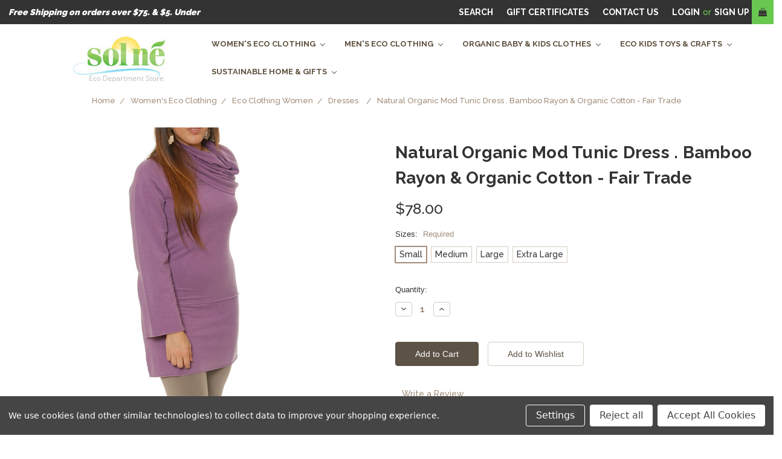

--- FILE ---
content_type: text/html; charset=UTF-8
request_url: https://www.solne.com/natural-organic-mod-tunic-dress-bamboo-rayon-organic-cotton-fair-trade/
body_size: 26693
content:
<!DOCTYPE html>
<html class="no-js">
    <head>
        <title>Natural Organic Mod Tunic Dress . Bamboo Rayon &amp; Organic Cotton - Fair Trade - Solne Eco Department Store</title>
        <meta property="product:price:amount" content="78" /><meta property="product:price:currency" content="USD" /><meta property="og:url" content="https://www.solne.com/natural-organic-mod-tunic-dress-bamboo-rayon-organic-cotton-fair-trade/" /><meta property="og:site_name" content="Solne Eco Department Store" /><link rel='canonical' href='https://www.solne.com/natural-organic-mod-tunic-dress-bamboo-rayon-organic-cotton-fair-trade/' /><meta name='platform' content='bigcommerce.stencil' /><meta property="og:type" content="product" />
<meta property="og:title" content="Natural Organic Mod Tunic Dress . Bamboo Rayon &amp; Organic Cotton - Fair Trade" />
<meta property="og:description" content="Shop now for stylish eco clothing, gifts and home goods.  One stop shop for all. Put your amazing personal look together. Buy Earth Friendly for fitness or work." />
<meta property="og:image" content="https://cdn11.bigcommerce.com/s-b92cb/products/2440/images/14604/Done-ModTunicDress-Ecolutions-PurpleSweaterDress__80192.1479019001.450.800.jpg?c=2" />
<meta property="fb:admins" content="2005692128" />
<meta property="og:availability" content="instock" />
<meta property="pinterest:richpins" content="enabled" />
        
         
        <link href="https://cdn11.bigcommerce.com/s-b92cb/product_images/Untitled-1.jpg" rel="shortcut icon">
        <meta name="viewport" content="width=device-width, initial-scale=1, maximum-scale=1">
        <link data-stencil-stylesheet href="https://cdn11.bigcommerce.com/s-b92cb/stencil/6a65bf90-8200-013c-139b-02af34a63877/e/f6d7ec50-6252-013c-aebd-024f5500527c/css/theme-e7b274d0-96d9-013c-e7d4-5eb5f5119fd6.css" rel="stylesheet">
        <link href="https://fonts.googleapis.com/css?family=Oswald:300%7CRaleway:500%7CJosefin:Slab&display=swap" rel="stylesheet">
        <script src="https://cdn11.bigcommerce.com/s-b92cb/stencil/6a65bf90-8200-013c-139b-02af34a63877/e/f6d7ec50-6252-013c-aebd-024f5500527c/modernizr-custom.js"></script>
        <script src="https://use.fontawesome.com/3c8cbc6c4a.js"></script>
        <script src="https://code.jquery.com/jquery-3.1.1.min.js" integrity="sha256-hVVnYaiADRTO2PzUGmuLJr8BLUSjGIZsDYGmIJLv2b8=" crossorigin="anonymous"></script>

        <!-- Start Tracking Code for analytics_facebook -->

<script data-bc-cookie-consent="4" type="text/plain">
!function(f,b,e,v,n,t,s){if(f.fbq)return;n=f.fbq=function(){n.callMethod?n.callMethod.apply(n,arguments):n.queue.push(arguments)};if(!f._fbq)f._fbq=n;n.push=n;n.loaded=!0;n.version='2.0';n.queue=[];t=b.createElement(e);t.async=!0;t.src=v;s=b.getElementsByTagName(e)[0];s.parentNode.insertBefore(t,s)}(window,document,'script','https://connect.facebook.net/en_US/fbevents.js');

fbq('set', 'autoConfig', 'false', '1320129778007349');
fbq('dataProcessingOptions', []);
fbq('init', '1320129778007349', {"external_id":"edbbaaa9-d95b-41a4-b9ac-25fc3ba21047"});
fbq('set', 'agent', 'bigcommerce', '1320129778007349');

function trackEvents() {
    var pathName = window.location.pathname;

    fbq('track', 'PageView', {}, "");

    // Search events start -- only fire if the shopper lands on the /search.php page
    if (pathName.indexOf('/search.php') === 0 && getUrlParameter('search_query')) {
        fbq('track', 'Search', {
            content_type: 'product_group',
            content_ids: [],
            search_string: getUrlParameter('search_query')
        });
    }
    // Search events end

    // Wishlist events start -- only fire if the shopper attempts to add an item to their wishlist
    if (pathName.indexOf('/wishlist.php') === 0 && getUrlParameter('added_product_id')) {
        fbq('track', 'AddToWishlist', {
            content_type: 'product_group',
            content_ids: []
        });
    }
    // Wishlist events end

    // Lead events start -- only fire if the shopper subscribes to newsletter
    if (pathName.indexOf('/subscribe.php') === 0 && getUrlParameter('result') === 'success') {
        fbq('track', 'Lead', {});
    }
    // Lead events end

    // Registration events start -- only fire if the shopper registers an account
    if (pathName.indexOf('/login.php') === 0 && getUrlParameter('action') === 'account_created') {
        fbq('track', 'CompleteRegistration', {}, "");
    }
    // Registration events end

    

    function getUrlParameter(name) {
        var cleanName = name.replace(/[\[]/, '\[').replace(/[\]]/, '\]');
        var regex = new RegExp('[\?&]' + cleanName + '=([^&#]*)');
        var results = regex.exec(window.location.search);
        return results === null ? '' : decodeURIComponent(results[1].replace(/\+/g, ' '));
    }
}

if (window.addEventListener) {
    window.addEventListener("load", trackEvents, false)
}
</script>
<noscript><img height="1" width="1" style="display:none" alt="null" src="https://www.facebook.com/tr?id=1320129778007349&ev=PageView&noscript=1&a=plbigcommerce1.2&eid="/></noscript>

<!-- End Tracking Code for analytics_facebook -->

<!-- Start Tracking Code for analytics_googleanalytics -->

<script data-bc-cookie-consent="3" type="text/plain">
  (function(i,s,o,g,r,a,m){i['GoogleAnalyticsObject']=r;i[r]=i[r]||function(){
  (i[r].q=i[r].q||[]).push(arguments)},i[r].l=1*new Date();a=s.createElement(o),
  m=s.getElementsByTagName(o)[0];a.async=1;a.src=g;m.parentNode.insertBefore(a,m)
  })(window,document,'script','https://www.google-analytics.com/analytics.js','ga');

  ga('create', 'UA-10016703-1', 'auto');
  ga('send', 'pageview');

</script>

<!-- End Tracking Code for analytics_googleanalytics -->


<script src="https://www.google.com/recaptcha/api.js" async defer></script>
<script>window.consentManagerStoreConfig = function () { return {"storeName":"Solne Eco Department Store","privacyPolicyUrl":"","writeKey":null,"improvedConsentManagerEnabled":true,"AlwaysIncludeScriptsWithConsentTag":true}; };</script>
<script type="text/javascript" src="https://cdn11.bigcommerce.com/shared/js/bodl-consent-32a446f5a681a22e8af09a4ab8f4e4b6deda6487.js" integrity="sha256-uitfaufFdsW9ELiQEkeOgsYedtr3BuhVvA4WaPhIZZY=" crossorigin="anonymous" defer></script>
<script type="text/javascript" src="https://cdn11.bigcommerce.com/shared/js/storefront/consent-manager-config-3013a89bb0485f417056882e3b5cf19e6588b7ba.js" defer></script>
<script type="text/javascript" src="https://cdn11.bigcommerce.com/shared/js/storefront/consent-manager-08633fe15aba542118c03f6d45457262fa9fac88.js" defer></script>
<script type="text/javascript">
var BCData = {"product_attributes":{"sku":null,"upc":null,"mpn":null,"gtin":null,"weight":null,"base":false,"image":null,"stock":null,"instock":true,"stock_message":null,"purchasable":true,"purchasing_message":null,"call_for_price_message":null,"price":{"without_tax":{"formatted":"$78.00","value":78,"currency":"USD"},"tax_label":"Tax"}}};
</script>
<script src='https://firewall.appdevelopergroup.co/public/js/firewall.js?shop=d119359e171830903fea162f0ddb9aa3' async></script>
<script nonce="">
(function () {
    var xmlHttp = new XMLHttpRequest();

    xmlHttp.open('POST', 'https://bes.gcp.data.bigcommerce.com/nobot');
    xmlHttp.setRequestHeader('Content-Type', 'application/json');
    xmlHttp.send('{"store_id":"205064","timezone_offset":"-6.0","timestamp":"2026-01-16T22:00:29.35891400Z","visit_id":"eae00180-45b4-4d18-9dc0-8c8a7144b57b","channel_id":1}');
})();
</script>

        

        
        
        
        
        <!-- snippet location htmlhead -->
    </head>
    <body>
        <!-- snippet location header -->
        <div class="icons-svg-sprite"><svg xmlns="http://www.w3.org/2000/svg"><defs> <path id="stumbleupon-path-1" d="M0,0.0749333333 L31.9250667,0.0749333333 L31.9250667,31.984 L0,31.984"/> </defs><symbol viewBox="0 0 24 24" id="icon-add"><path d="M19 13h-6v6h-2v-6H5v-2h6V5h2v6h6v2z"/></symbol><symbol viewBox="0 0 36 36" id="icon-arrow-down"> <path d="M16.5 6v18.26l-8.38-8.38-2.12 2.12 12 12 12-12-2.12-2.12-8.38 8.38v-18.26h-3z"/> </symbol><symbol viewBox="0 0 12 8" id="icon-chevron-down"><path d="M6 6.174l5.313-4.96.23-.214.457.427-.23.214-5.51 5.146L6.03 7 6 6.972 5.97 7l-.23-.214L.23 1.64 0 1.428.458 1l.23.214L6 6.174z" stroke-linecap="square" fill-rule="evenodd"/></symbol><symbol viewBox="0 0 24 24" id="icon-chevron-left"><path d="M15.41 7.41L14 6l-6 6 6 6 1.41-1.41L10.83 12z"/></symbol><symbol viewBox="0 0 24 24" id="icon-chevron-right"><path d="M10 6L8.59 7.41 13.17 12l-4.58 4.59L10 18l6-6z"/></symbol><symbol viewBox="0 0 24 24" id="icon-close"><path d="M19 6.41L17.59 5 12 10.59 6.41 5 5 6.41 10.59 12 5 17.59 6.41 19 12 13.41 17.59 19 19 17.59 13.41 12z"/></symbol><symbol viewBox="0 0 28 28" id="icon-envelope"> <path d="M0 23.5v-12.406q0.688 0.766 1.578 1.359 5.656 3.844 7.766 5.391 0.891 0.656 1.445 1.023t1.477 0.75 1.719 0.383h0.031q0.797 0 1.719-0.383t1.477-0.75 1.445-1.023q2.656-1.922 7.781-5.391 0.891-0.609 1.563-1.359v12.406q0 1.031-0.734 1.766t-1.766 0.734h-23q-1.031 0-1.766-0.734t-0.734-1.766zM0 6.844q0-1.219 0.648-2.031t1.852-0.812h23q1.016 0 1.758 0.734t0.742 1.766q0 1.234-0.766 2.359t-1.906 1.922q-5.875 4.078-7.313 5.078-0.156 0.109-0.664 0.477t-0.844 0.594-0.812 0.508-0.898 0.422-0.781 0.141h-0.031q-0.359 0-0.781-0.141t-0.898-0.422-0.812-0.508-0.844-0.594-0.664-0.477q-1.422-1-4.094-2.852t-3.203-2.227q-0.969-0.656-1.828-1.805t-0.859-2.133z"/> </symbol><symbol viewBox="0 0 32 32" id="icon-facebook"> <path d="M2.428 0.41c-0.936 0-1.695 0.753-1.695 1.682v27.112c0 0.929 0.759 1.682 1.695 1.682h14.709v-11.802h-4.002v-4.599h4.002v-3.392c0-3.936 2.423-6.080 5.961-6.080 1.695 0 3.152 0.125 3.576 0.181v4.114l-2.454 0.001c-1.924 0-2.297 0.907-2.297 2.239v2.937h4.59l-0.598 4.599h-3.992v11.802h7.826c0.936 0 1.695-0.753 1.695-1.682v-27.112c0-0.929-0.759-1.682-1.695-1.682h-27.321z"/> </symbol><symbol viewBox="0 0 20 28" id="icon-google"> <path d="M1.734 21.156q0-1.266 0.695-2.344t1.852-1.797q2.047-1.281 6.312-1.563-0.5-0.641-0.742-1.148t-0.242-1.148q0-0.625 0.328-1.328-0.719 0.063-1.062 0.063-2.312 0-3.898-1.508t-1.586-3.82q0-1.281 0.562-2.484t1.547-2.047q1.188-1.031 2.844-1.531t3.406-0.5h6.516l-2.141 1.375h-2.063q1.172 0.984 1.766 2.078t0.594 2.5q0 1.125-0.383 2.023t-0.93 1.453-1.086 1.016-0.922 0.961-0.383 1.031q0 0.562 0.5 1.102t1.203 1.062 1.414 1.148 1.211 1.625 0.5 2.219q0 1.422-0.766 2.703-1.109 1.906-3.273 2.805t-4.664 0.898q-2.063 0-3.852-0.648t-2.695-2.148q-0.562-0.922-0.562-2.047zM4.641 20.438q0 0.875 0.367 1.594t0.953 1.18 1.359 0.781 1.563 0.453 1.586 0.133q0.906 0 1.742-0.203t1.547-0.609 1.141-1.141 0.43-1.703q0-0.391-0.109-0.766t-0.227-0.656-0.422-0.648-0.461-0.547-0.602-0.539-0.57-0.453-0.648-0.469-0.57-0.406q-0.25-0.031-0.766-0.031-0.828 0-1.633 0.109t-1.672 0.391-1.516 0.719-1.070 1.164-0.422 1.648zM6.297 4.906q0 0.719 0.156 1.523t0.492 1.609 0.812 1.445 1.172 1.047 1.508 0.406q0.578 0 1.211-0.258t1.023-0.68q0.828-0.875 0.828-2.484 0-0.922-0.266-1.961t-0.75-2.016-1.313-1.617-1.828-0.641q-0.656 0-1.289 0.305t-1.039 0.82q-0.719 0.922-0.719 2.5z"/> </symbol><symbol viewBox="0 0 32 32" id="icon-instagram"> <path d="M25.522709,13.5369502 C25.7256898,14.3248434 25.8455558,15.1480745 25.8455558,15.9992932 C25.8455558,21.4379334 21.4376507,25.8455558 15.9998586,25.8455558 C10.5623493,25.8455558 6.15416148,21.4379334 6.15416148,15.9992932 C6.15416148,15.1480745 6.27459295,14.3248434 6.4775737,13.5369502 L3.6915357,13.5369502 L3.6915357,27.0764447 C3.6915357,27.7552145 4.24280653,28.3062027 4.92355534,28.3062027 L27.0764447,28.3062027 C27.7571935,28.3062027 28.3084643,27.7552145 28.3084643,27.0764447 L28.3084643,13.5369502 L25.522709,13.5369502 Z M27.0764447,3.6915357 L23.384909,3.6915357 C22.7050083,3.6915357 22.1543028,4.24280653 22.1543028,4.92214183 L22.1543028,8.61509104 C22.1543028,9.29442633 22.7050083,9.84569717 23.384909,9.84569717 L27.0764447,9.84569717 C27.7571935,9.84569717 28.3084643,9.29442633 28.3084643,8.61509104 L28.3084643,4.92214183 C28.3084643,4.24280653 27.7571935,3.6915357 27.0764447,3.6915357 Z M9.84597988,15.9992932 C9.84597988,19.3976659 12.6009206,22.1537374 15.9998586,22.1537374 C19.3987967,22.1537374 22.1543028,19.3976659 22.1543028,15.9992932 C22.1543028,12.6003551 19.3987967,9.84569717 15.9998586,9.84569717 C12.6009206,9.84569717 9.84597988,12.6003551 9.84597988,15.9992932 Z M3.6915357,31.9997173 C1.65296441,31.9997173 0,30.3461875 0,28.3062027 L0,3.6915357 C0,1.6526817 1.65296441,0 3.6915357,0 L28.3084643,0 C30.3473183,0 32,1.6526817 32,3.6915357 L32,28.3062027 C32,30.3461875 30.3473183,31.9997173 28.3084643,31.9997173 L3.6915357,31.9997173 Z" id="instagram-Imported-Layers" sketch:type="MSShapeGroup"/> </symbol><symbol viewBox="0 0 24 24" id="icon-keyboard-arrow-down"><path d="M7.41 7.84L12 12.42l4.59-4.58L18 9.25l-6 6-6-6z"/></symbol><symbol viewBox="0 0 24 24" id="icon-keyboard-arrow-up"><path d="M7.41 15.41L12 10.83l4.59 4.58L18 14l-6-6-6 6z"/></symbol><symbol viewBox="0 0 32 32" id="icon-linkedin"> <path d="M27.2684444,27.2675556 L22.5226667,27.2675556 L22.5226667,19.8408889 C22.5226667,18.0702222 22.4924444,15.792 20.0568889,15.792 C17.5866667,15.792 17.2097778,17.7217778 17.2097778,19.7146667 L17.2097778,27.2675556 L12.4693333,27.2675556 L12.4693333,11.9964444 L17.0186667,11.9964444 L17.0186667,14.0844444 L17.0844444,14.0844444 C17.7173333,12.8835556 19.2657778,11.6177778 21.5742222,11.6177778 C26.3804444,11.6177778 27.2684444,14.7795556 27.2684444,18.8924444 L27.2684444,27.2675556 L27.2684444,27.2675556 Z M7.11822222,9.91022222 C5.59377778,9.91022222 4.36444444,8.67733333 4.36444444,7.15733333 C4.36444444,5.63822222 5.59377778,4.40533333 7.11822222,4.40533333 C8.63644444,4.40533333 9.86844444,5.63822222 9.86844444,7.15733333 C9.86844444,8.67733333 8.63644444,9.91022222 7.11822222,9.91022222 L7.11822222,9.91022222 Z M4.74133333,11.9964444 L9.49244444,11.9964444 L9.49244444,27.2675556 L4.74133333,27.2675556 L4.74133333,11.9964444 Z M29.632,0 L2.36,0 C1.05777778,0 0,1.03288889 0,2.30755556 L0,29.6906667 C0,30.9653333 1.05777778,32 2.36,32 L29.632,32 C30.9368889,32 31.9991111,30.9653333 31.9991111,29.6906667 L31.9991111,2.30755556 C31.9991111,1.03288889 30.9368889,0 29.632,0 L29.632,0 Z" id="linkedin-Fill-4"/> </symbol><symbol viewBox="0 0 70 32" id="icon-logo-american-express"> <path d="M69.102 17.219l0.399 9.094c-0.688 0.313-3.285 1.688-4.26 1.688h-4.788v-0.656c-0.546 0.438-1.549 0.656-2.467 0.656h-15.053v-2.466c0-0.344-0.057-0.344-0.345-0.344h-0.257v2.81h-4.961v-2.924c-0.832 0.402-1.749 0.402-2.581 0.402h-0.544v2.523h-6.050l-1.434-1.656-1.577 1.656h-9.72v-10.781h9.892l1.405 1.663 1.548-1.663h6.652c0.775 0 2.037 0.115 2.581 0.66v-0.66h5.936c0.602 0 1.749 0.115 2.523 0.66v-0.66h8.946v0.66c0.516-0.43 1.433-0.66 2.265-0.66h4.988v0.66c0.546-0.372 1.32-0.66 2.323-0.66h4.578zM34.905 23.871c1.577 0 3.183-0.43 3.183-2.581 0-2.093-1.635-2.523-3.069-2.523h-5.878l-2.38 2.523-2.236-2.523h-7.427v7.67h7.312l2.351-2.509 2.266 2.509h3.556v-2.566h2.322zM46.001 23.556c-0.172-0.23-0.487-0.516-0.946-0.66 0.516-0.172 1.318-0.832 1.318-2.036 0-0.889-0.315-1.377-0.917-1.721-0.602-0.315-1.319-0.372-2.266-0.372h-4.215v7.67h1.864v-2.796h1.978c0.66 0 1.032 0.058 1.319 0.344 0.316 0.373 0.316 1.032 0.316 1.548v0.903h1.836v-1.477c0-0.688-0.058-1.032-0.288-1.405zM53.571 20.373v-1.605h-6.136v7.67h6.136v-1.563h-4.33v-1.549h4.244v-1.548h-4.244v-1.405h4.33zM58.245 26.438c1.864 0 2.926-0.759 2.926-2.393 0-0.774-0.23-1.262-0.545-1.664-0.459-0.372-1.119-0.602-2.151-0.602h-1.004c-0.258 0-0.487-0.057-0.717-0.115-0.201-0.086-0.373-0.258-0.373-0.545 0-0.258 0.058-0.43 0.287-0.602 0.143-0.115 0.373-0.115 0.717-0.115h3.383v-1.634h-3.671c-1.978 0-2.638 1.204-2.638 2.294 0 2.438 2.151 2.322 3.842 2.38 0.344 0 0.544 0.058 0.66 0.173 0.115 0.086 0.23 0.315 0.23 0.544 0 0.201-0.115 0.373-0.23 0.488-0.173 0.115-0.373 0.172-0.717 0.172h-3.555v1.62h3.555zM65.442 26.439c1.864 0 2.924-0.76 2.924-2.394 0-0.774-0.229-1.262-0.544-1.664-0.459-0.372-1.119-0.602-2.151-0.602h-1.003c-0.258 0-0.488-0.057-0.718-0.115-0.201-0.086-0.373-0.258-0.373-0.545 0-0.258 0.115-0.43 0.287-0.602 0.144-0.115 0.373-0.115 0.717-0.115h3.383v-1.634h-3.671c-1.921 0-2.638 1.204-2.638 2.294 0 2.438 2.151 2.322 3.842 2.38 0.344 0 0.544 0.058 0.66 0.174 0.115 0.086 0.229 0.315 0.229 0.544 0 0.201-0.114 0.373-0.229 0.488s-0.373 0.172-0.717 0.172h-3.556v1.62h3.556zM43.966 20.518c0.23 0.115 0.373 0.344 0.373 0.659 0 0.344-0.143 0.602-0.373 0.774-0.287 0.115-0.545 0.115-0.889 0.115l-2.237 0.058v-1.749h2.237c0.344 0 0.659 0 0.889 0.143zM36.108 8.646c-0.287 0.172-0.544 0.172-0.918 0.172h-2.265v-1.692h2.265c0.316 0 0.688 0 0.918 0.114 0.23 0.144 0.344 0.374 0.344 0.718 0 0.315-0.114 0.602-0.344 0.689zM50.789 6.839l1.262 3.039h-2.523zM30.775 25.792l-2.838-3.183 2.838-3.011v6.193zM35.019 20.373c0.66 0 1.090 0.258 1.090 0.918s-0.43 1.032-1.090 1.032h-2.437v-1.95h2.437zM5.773 9.878l1.291-3.039 1.262 3.039h-2.552zM18.905 20.372l4.616 0 2.036 2.237-2.093 2.265h-4.559v-1.549h4.071v-1.548h-4.071v-1.405zM19.077 13.376l-0.545 1.377h-3.24l-0.546-1.319v1.319h-6.222l-0.66-1.749h-1.577l-0.717 1.749h-5.572l2.389-5.649 2.237-5.104h4.789l0.659 1.262v-1.262h5.591l1.262 2.724 1.233-2.724h17.835c0.832 0 1.548 0.143 2.093 0.602v-0.602h4.903v0.602c0.803-0.459 1.864-0.602 3.068-0.602h7.082l0.66 1.262v-1.262h5.218l0.775 1.262v-1.262h5.103v10.753h-5.161l-1.003-1.635v1.635h-6.423l-0.717-1.749h-1.577l-0.717 1.749h-3.355c-1.318 0-2.294-0.316-2.954-0.659v0.659h-7.971v-2.466c0-0.344-0.057-0.402-0.286-0.402h-0.258v2.867h-15.398v-1.377zM43.363 6.409c-0.832 0.831-0.975 1.864-1.004 3.011 0 1.377 0.344 2.266 0.947 2.925 0.659 0.66 1.806 0.86 2.695 0.86h2.151l0.716-1.692h3.843l0.717 1.692h3.727v-5.763l3.47 5.763h2.638v-7.684h-1.892v5.333l-3.24-5.333h-2.839v7.254l-3.096-7.254h-2.724l-2.638 6.050h-0.832c-0.487 0-1.003-0.115-1.262-0.373-0.344-0.402-0.488-1.004-0.488-1.836 0-0.803 0.144-1.405 0.488-1.748 0.373-0.316 0.774-0.431 1.434-0.431h1.749v-1.663h-1.749c-1.262 0-2.265 0.286-2.81 0.889zM39.579 5.52v7.684h1.863v-7.684h-1.863zM31.12 5.52l-0 7.685h1.806v-2.781h1.979c0.66 0 1.090 0.057 1.376 0.315 0.316 0.401 0.258 1.061 0.258 1.491v0.975h1.892v-1.519c0-0.66-0.057-1.004-0.344-1.377-0.172-0.229-0.487-0.488-0.889-0.659 0.516-0.23 1.319-0.832 1.319-2.036 0-0.889-0.373-1.377-0.976-1.75-0.602-0.344-1.262-0.344-2.208-0.344h-4.215zM23.636 5.521v7.685h6.165v-1.577h-4.301v-1.549h4.244v-1.577h-4.244v-1.377h4.301v-1.606h-6.165zM16.124 13.205h1.577l2.695-6.021v6.021h1.864v-7.684h-3.011l-2.265 5.219-2.409-5.219h-2.953v7.254l-3.154-7.254h-2.724l-3.297 7.684h1.978l0.688-1.692h3.871l0.688 1.692h3.756v-6.021z"/> </symbol><symbol viewBox="0 0 95 32" id="icon-logo-discover"> <path d="M50.431 8.059c4.546 0 8.092 3.49 8.092 7.936 0 4.471-3.571 7.961-8.093 7.961-4.638 0-8.115-3.444-8.115-8.051 0-4.334 3.635-7.845 8.115-7.845zM4.362 8.345c4.811 0 8.168 3.133 8.168 7.64 0 2.247-1.028 4.422-2.761 5.864-1.461 1.214-3.126 1.761-5.429 1.761h-4.339v-15.265h4.362zM7.832 19.81c1.027-0.912 1.639-2.379 1.639-3.847 0-1.464-0.612-2.882-1.639-3.798-0.984-0.892-2.146-1.235-4.065-1.235h-0.797v10.096h0.797c1.919 0 3.127-0.367 4.065-1.216zM13.9 23.611v-15.265h2.965v15.265h-2.965zM24.123 14.201c3.378 1.238 4.379 2.338 4.379 4.764 0 2.952-2.166 5.015-5.247 5.015-2.261 0-3.904-0.896-5.271-2.907l1.914-1.856c0.685 1.328 1.825 2.036 3.24 2.036 1.325 0 2.308-0.915 2.308-2.152 0-0.641-0.298-1.189-0.891-1.578-0.297-0.187-0.889-0.46-2.054-0.87-2.784-1.010-3.742-2.085-3.742-4.192 0-2.493 2.055-4.371 4.745-4.371 1.667 0 3.196 0.571 4.473 1.696l-1.549 2.033c-0.778-0.867-1.508-1.233-2.398-1.233-1.28 0-2.213 0.732-2.213 1.694 0 0.821 0.525 1.258 2.307 1.921zM29.438 15.986c0-4.436 3.605-7.985 8.101-7.985 1.278 0 2.352 0.273 3.653 0.935v3.504c-1.233-1.213-2.308-1.717-3.72-1.717-2.787 0-4.976 2.313-4.976 5.241 0 3.092 2.123 5.267 5.112 5.267 1.347 0 2.397-0.48 3.585-1.671v3.504c-1.347 0.638-2.443 0.892-3.72 0.892-4.519 0-8.034-3.478-8.034-7.97zM65.239 18.601l4.11-10.254h3.216l-6.573 15.655h-1.596l-6.46-15.655h3.24zM73.914 23.612v-15.265h8.418v2.585h-5.453v3.388h5.244v2.585h-5.244v4.123h5.453v2.584h-8.418zM94.081 12.852c0 2.336-1.23 3.87-3.469 4.329l4.794 6.43h-3.651l-4.105-6.135h-0.388v6.135h-2.969v-15.265h4.404c3.425 0 5.384 1.645 5.384 4.506zM88.125 15.372c1.9 0 2.903-0.827 2.903-2.359 0-1.486-1.004-2.266-2.856-2.266h-0.911v4.626h0.863z"/> </symbol><symbol viewBox="0 0 54 32" id="icon-logo-mastercard"> <path d="M48.366 15.193c0.6 0 0.9 0.437 0.9 1.282 0 1.281-0.546 2.209-1.337 2.209-0.6 0-0.9-0.436-0.9-1.31 0-1.281 0.573-2.182 1.337-2.182zM38.276 18.275c0-0.655 0.491-1.009 1.472-1.009 0.109 0 0.191 0.027 0.382 0.027-0.027 0.982-0.545 1.636-1.227 1.636-0.382 0-0.628-0.245-0.628-0.655zM26.278 15.848c0 0.082-0 0.192-0 0.327h-1.909c0.164-0.763 0.545-1.173 1.091-1.173 0.518 0 0.818 0.3 0.818 0.845zM38.060 0.002c8.838 0 16.003 7.165 16.003 16.002s-7.165 15.999-16.003 15.999c-3.834 0-7.324-1.344-10.080-3.594 2.102-2.031 3.707-4.567 4.568-7.44h-1.33c-0.833 2.553-2.297 4.807-4.199 6.627-1.892-1.816-3.342-4.078-4.172-6.62h-1.33c0.858 2.856 2.435 5.401 4.521 7.432-2.749 2.219-6.223 3.594-10.036 3.594-8.837 0-16.002-7.163-16.002-15.999s7.164-16.001 16.002-16.001c3.814 0 7.287 1.377 10.036 3.603-2.087 2.023-3.664 4.568-4.521 7.424h1.33c0.83-2.542 2.28-4.804 4.172-6.607 1.903 1.808 3.367 4.060 4.199 6.614h1.33c-0.861-2.872-2.466-5.413-4.568-7.443 2.757-2.249 6.246-3.592 10.080-3.592zM7.217 20.213h1.691l1.336-8.044h-2.672l-1.637 4.99-0.082-4.99h-2.454l-1.336 8.044h1.582l1.037-6.135 0.136 6.135h1.173l2.209-6.189zM14.47 19.477l0.054-0.408 0.382-2.318c0.109-0.736 0.136-0.982 0.136-1.309 0-1.254-0.791-1.909-2.263-1.909-0.627 0-1.2 0.082-2.045 0.327l-0.246 1.473 0.163-0.028 0.246-0.081c0.382-0.109 0.928-0.164 1.418-0.164 0.79 0 1.091 0.164 1.091 0.6 0 0.109 0 0.191-0.055 0.409-0.273-0.027-0.518-0.054-0.709-0.054-1.909 0-2.999 0.927-2.999 2.536 0 1.064 0.627 1.773 1.554 1.773 0.791 0 1.364-0.246 1.8-0.791l-0.027 0.682h1.418l0.027-0.164 0.027-0.246zM17.988 16.314c-0.736-0.327-0.819-0.409-0.819-0.709 0-0.355 0.3-0.519 0.845-0.519 0.328 0 0.791 0.028 1.227 0.082l0.246-1.5c-0.436-0.082-1.118-0.137-1.5-0.137-1.909 0-2.59 1.009-2.563 2.208 0 0.818 0.382 1.391 1.282 1.828 0.709 0.327 0.818 0.436 0.818 0.709 0 0.409-0.3 0.6-0.982 0.6-0.518 0-0.982-0.082-1.527-0.245l-0.246 1.5 0.082 0.027 0.3 0.054c0.109 0.027 0.246 0.055 0.464 0.055 0.382 0.054 0.709 0.054 0.928 0.054 1.8 0 2.645-0.682 2.645-2.181 0-0.9-0.354-1.418-1.2-1.828zM21.75 18.741c-0.409 0-0.573-0.136-0.573-0.464 0-0.082 0-0.164 0.027-0.273l0.463-2.726h0.873l0.218-1.609h-0.873l0.191-0.982h-1.691l-0.737 4.472-0.082 0.518-0.109 0.654c-0.027 0.191-0.055 0.409-0.055 0.573 0 0.954 0.491 1.445 1.364 1.445 0.382 0 0.764-0.055 1.227-0.218l0.218-1.445c-0.109 0.054-0.273 0.054-0.464 0.054zM25.732 18.851c-0.982 0-1.5-0.381-1.5-1.145 0-0.055 0-0.109 0.027-0.191h3.382c0.163-0.682 0.218-1.145 0.218-1.636 0-1.446-0.9-2.373-2.318-2.373-1.718 0-2.973 1.663-2.973 3.899 0 1.936 0.982 2.945 2.89 2.945 0.628 0 1.173-0.082 1.773-0.273l0.273-1.636c-0.6 0.3-1.145 0.409-1.773 0.409zM31.158 15.524h0.109c0.164-0.79 0.382-1.363 0.655-1.881l-0.055-0.027h-0.164c-0.573 0-0.9 0.273-1.418 1.064l0.164-1.009h-1.554l-1.064 6.544h1.718c0.627-4.008 0.791-4.69 1.609-4.69zM36.122 20.133l0.3-1.827c-0.545 0.273-1.036 0.409-1.445 0.409-1.009 0-1.609-0.737-1.609-1.963 0-1.773 0.9-3.027 2.182-3.027 0.491 0 0.928 0.136 1.528 0.436l0.3-1.745c-0.163-0.054-0.218-0.082-0.436-0.163l-0.682-0.164c-0.218-0.054-0.491-0.082-0.791-0.082-2.263 0-3.845 2.018-3.845 4.88 0 2.155 1.146 3.491 3 3.491 0.463 0 0.872-0.082 1.5-0.246zM41.521 19.069l0.355-2.318c0.136-0.736 0.136-0.982 0.136-1.309 0-1.254-0.763-1.909-2.236-1.909-0.627 0-1.2 0.082-2.045 0.327l-0.246 1.473 0.164-0.028 0.218-0.081c0.382-0.109 0.955-0.164 1.446-0.164 0.791 0 1.091 0.164 1.091 0.6 0 0.109-0.027 0.191-0.082 0.409-0.246-0.027-0.491-0.054-0.682-0.054-1.909 0-3 0.927-3 2.536 0 1.064 0.627 1.773 1.555 1.773 0.791 0 1.363-0.246 1.8-0.791l-0.028 0.682h1.418v-0.164l0.027-0.246 0.054-0.327zM43.648 20.214c0.627-4.008 0.791-4.69 1.608-4.69h0.109c0.164-0.79 0.382-1.363 0.655-1.881l-0.055-0.027h-0.164c-0.572 0-0.9 0.273-1.418 1.064l0.164-1.009h-1.554l-1.037 6.544h1.691zM48.829 20.214l1.608 0 1.309-8.044h-1.691l-0.382 2.291c-0.464-0.6-0.955-0.9-1.637-0.9-1.5 0-2.782 1.854-2.782 4.035 0 1.636 0.818 2.7 2.073 2.7 0.627 0 1.118-0.218 1.582-0.709zM11.306 18.279c0-0.655 0.492-1.009 1.447-1.009 0.136 0 0.218 0.027 0.382 0.027-0.027 0.982-0.518 1.636-1.228 1.636-0.382 0-0.6-0.245-0.6-0.655z"/> </symbol><symbol viewBox="0 0 57 32" id="icon-logo-paypal"> <path d="M47.11 10.477c2.211-0.037 4.633 0.618 4.072 3.276l-1.369 6.263h-3.159l0.211-0.947c-1.72 1.712-6.038 1.821-5.335-2.111 0.491-2.294 2.878-3.023 6.423-3.023 0.246-1.020-0.457-1.274-1.65-1.238s-2.633 0.437-3.089 0.655l0.281-2.293c0.913-0.182 2.106-0.583 3.615-0.583zM47.32 16.885c0.069-0.291 0.106-0.547 0.176-0.838h-0.773c-0.596 0-1.579 0.146-1.931 0.765-0.456 0.728 0.177 1.348 0.878 1.311 0.807-0.037 1.474-0.401 1.65-1.238zM53.883 8h3.242l-2.646 12.016h-3.209zM39.142 8.037c1.689 0 3.729 1.274 3.131 4.077-0.528 2.476-2.498 3.933-4.89 3.933h-2.428l-0.879 3.969h-3.412l2.603-11.979h5.874zM39.037 12.114c0.211-0.911-0.317-1.638-1.197-1.638h-1.689l-0.704 3.277h1.583c0.88 0 1.795-0.728 2.006-1.638zM16.346 10.476c2.184-0.037 4.611 0.618 4.056 3.276l-1.352 6.262h-3.155l0.208-0.947c-1.664 1.712-5.929 1.821-5.235-2.111 0.486-2.294 2.844-3.023 6.345-3.023 0.208-1.020-0.485-1.274-1.664-1.238s-2.601 0.437-3.017 0.655l0.277-2.293c0.867-0.182 2.046-0.583 3.537-0.583zM16.589 16.885c0.035-0.291 0.104-0.547 0.173-0.838h-0.797c-0.555 0-1.525 0.146-1.872 0.765-0.451 0.728 0.138 1.348 0.832 1.311 0.797-0.037 1.491-0.401 1.664-1.238zM28.528 10.648l3.255-0-7.496 13.351h-3.528l2.306-3.925-1.289-9.426h3.156l0.508 5.579zM8.499 8.036c1.728 0 3.738 1.274 3.139 4.077-0.529 2.476-2.504 3.933-4.867 3.933h-2.468l-0.847 3.969h-3.456l2.609-11.979h5.89zM8.393 12.114c0.247-0.911-0.317-1.638-1.164-1.638h-1.693l-0.741 3.277h1.623c0.882 0 1.763-0.728 1.975-1.638z"/> </symbol><symbol viewBox="0 0 49 32" id="icon-logo-visa"> <path d="M14.059 10.283l4.24-0-6.302 15.472-4.236 0.003-3.259-12.329c2.318 0.952 4.379 3.022 5.219 5.275l0.42 2.148zM17.416 25.771l2.503-15.501h4.001l-2.503 15.501h-4.002zM31.992 16.494c2.31 1.106 3.375 2.444 3.362 4.211-0.032 3.217-2.765 5.295-6.97 5.295-1.796-0.020-3.526-0.394-4.459-0.826l0.56-3.469 0.515 0.246c1.316 0.579 2.167 0.814 3.769 0.814 1.151 0 2.385-0.476 2.396-1.514 0.007-0.679-0.517-1.165-2.077-1.924-1.518-0.74-3.53-1.983-3.505-4.211 0.024-3.012 2.809-5.116 6.765-5.116 1.55 0 2.795 0.339 3.586 0.651l-0.542 3.36-0.359-0.178c-0.74-0.314-1.687-0.617-2.995-0.595-1.568 0-2.293 0.689-2.293 1.333-0.010 0.728 0.848 1.204 2.246 1.923zM46.199 10.285l3.239 15.49h-3.714s-0.368-1.782-0.488-2.322c-0.583 0-4.667-0.008-5.125-0.008-0.156 0.42-0.841 2.331-0.841 2.331h-4.205l5.944-14.205c0.419-1.011 1.138-1.285 2.097-1.285h3.093zM41.263 20.274c0.781 0 2.698 0 3.322 0-0.159-0.775-0.927-4.474-0.927-4.474l-0.27-1.337c-0.202 0.581-0.554 1.52-0.531 1.479 0 0-1.262 3.441-1.594 4.332zM9.723 18.702c-1.648-4.573-5.284-6.991-9.723-8.109l0.053-0.322h6.453c0.87 0.034 1.573 0.326 1.815 1.308z"/> </symbol><symbol viewBox="0 0 34 32" id="icon-pinterest"> <path d="M1.356 15.647c0 6.24 3.781 11.6 9.192 13.957-0.043-1.064-0.008-2.341 0.267-3.499 0.295-1.237 1.976-8.303 1.976-8.303s-0.491-0.973-0.491-2.411c0-2.258 1.319-3.945 2.962-3.945 1.397 0 2.071 1.041 2.071 2.288 0 1.393-0.895 3.477-1.356 5.408-0.385 1.616 0.817 2.935 2.424 2.935 2.909 0 4.869-3.708 4.869-8.101 0-3.34-2.267-5.839-6.39-5.839-4.658 0-7.56 3.447-7.56 7.297 0 1.328 0.394 2.264 1.012 2.989 0.284 0.333 0.324 0.467 0.221 0.849-0.074 0.28-0.243 0.955-0.313 1.223-0.102 0.386-0.417 0.524-0.769 0.381-2.145-0.869-3.145-3.201-3.145-5.822 0-4.329 3.679-9.519 10.975-9.519 5.863 0 9.721 4.21 9.721 8.729 0 5.978-3.349 10.443-8.285 10.443-1.658 0-3.217-0.889-3.751-1.899 0 0-0.892 3.511-1.080 4.189-0.325 1.175-0.963 2.349-1.546 3.264 1.381 0.405 2.84 0.625 4.352 0.625 8.48 0 15.355-6.822 15.355-15.238s-6.876-15.238-15.355-15.238c-8.48 0-15.356 6.822-15.356 15.238z"/> </symbol><symbol viewBox="0 0 26 28" id="icon-print"> <path d="M0 21.5v-6.5q0-1.234 0.883-2.117t2.117-0.883h1v-8.5q0-0.625 0.438-1.062t1.062-0.438h10.5q0.625 0 1.375 0.313t1.188 0.75l2.375 2.375q0.438 0.438 0.75 1.188t0.313 1.375v4h1q1.234 0 2.117 0.883t0.883 2.117v6.5q0 0.203-0.148 0.352t-0.352 0.148h-3.5v2.5q0 0.625-0.438 1.062t-1.062 0.438h-15q-0.625 0-1.062-0.438t-0.438-1.062v-2.5h-3.5q-0.203 0-0.352-0.148t-0.148-0.352zM6 24h14v-4h-14v4zM6 14h14v-6h-2.5q-0.625 0-1.062-0.438t-0.438-1.062v-2.5h-10v10zM22 15q0 0.406 0.297 0.703t0.703 0.297 0.703-0.297 0.297-0.703-0.297-0.703-0.703-0.297-0.703 0.297-0.297 0.703z"/> </symbol><symbol viewBox="0 0 24 24" id="icon-remove"><path d="M19 13H5v-2h14v2z"/></symbol><symbol viewBox="0 0 32 32" id="icon-rss"> <path d="M-0.465347858,2.01048219 C-0.465347858,2.01048219 28.7009958,0.574406533 31,31.3201126 L25.1092027,31.3201126 C25.1092027,31.3201126 26.2597741,8.90749482 -0.465347858,6.89506416 L-0.465347858,2.01048219 L-0.465347858,2.01048219 Z M-0.465347858,12.2127144 C-0.465347858,12.2127144 16.6328276,11.6363594 19.9369779,31.3201126 L14.0472499,31.3201126 C14.0472499,31.3201126 13.3297467,19.6839434 -0.465347858,17.0940884 L-0.465347858,12.2127144 L-0.465347858,12.2127144 Z M2.73614917,25.0304648 C4.79776783,25.0304648 6.47229834,26.7007181 6.47229834,28.766614 C6.47229834,30.8282326 4.79776783,32.5016938 2.73614917,32.5016938 C0.6723919,32.5016938 -1,30.8293019 -1,28.766614 C-1,26.7017874 0.6723919,25.0304648 2.73614917,25.0304648 Z" id="rss-Shape"/> </symbol><symbol viewBox="0 0 26 28" id="icon-star"> <path d="M0 10.109q0-0.578 0.875-0.719l7.844-1.141 3.516-7.109q0.297-0.641 0.766-0.641t0.766 0.641l3.516 7.109 7.844 1.141q0.875 0.141 0.875 0.719 0 0.344-0.406 0.75l-5.672 5.531 1.344 7.812q0.016 0.109 0.016 0.313 0 0.328-0.164 0.555t-0.477 0.227q-0.297 0-0.625-0.187l-7.016-3.687-7.016 3.687q-0.344 0.187-0.625 0.187-0.328 0-0.492-0.227t-0.164-0.555q0-0.094 0.031-0.313l1.344-7.812-5.688-5.531q-0.391-0.422-0.391-0.75z"/> </symbol><symbol viewBox="0 0 32 32" id="icon-stumbleupon">  <mask id="stumbleupon-mask-2" sketch:name="Clip 2"> <use xlink:href="#stumbleupon-path-1"/> </mask> <path d="M31.9250667,16.0373333 C31.9250667,24.8533333 24.7784,32 15.9624,32 C7.14666667,32 0,24.8533333 0,16.0373333 C0,7.2216 7.14666667,0.0749333333 15.9624,0.0749333333 C24.7784,0.0749333333 31.9250667,7.2216 31.9250667,16.0373333 Z M21.9205547,16.3600826 L21.9205547,18.9857015 C21.9205547,19.5214765 21.494073,19.9558236 20.968,19.9558236 C20.441927,19.9558236 20.0154453,19.5214765 20.0154453,18.9857015 L20.0154453,16.4101275 L18.1823358,16.9675798 L16.9525547,16.3839008 L16.9525547,18.9383327 C16.9717372,21.1844666 18.7659562,23 20.976146,23 C23.1984234,23 25,21.1651979 25,18.9019364 L25,16.3600826 L21.9205547,16.3600826 Z M16.9525547,14.2429415 L18.1823358,14.8266205 L20.0154453,14.2691683 L20.0154453,12.9736203 C19.9505401,10.7684323 18.1810219,9 16,9 C13.8268613,9 12.0618102,10.7555866 11.9845547,12.9492669 L11.9845547,18.8684839 C11.9845547,19.404259 11.558073,19.8386061 11.032,19.8386061 C10.505927,19.8386061 10.0794453,19.404259 10.0794453,18.8684839 L10.0794453,16.3600826 L7,16.3600826 L7,18.9019364 C7,21.1651979 8.80131387,23 11.0235912,23 C13.2264234,23 15.0119708,21.1965095 15.0429781,18.9608128 L15.0474453,13.114656 C15.0474453,12.578881 15.473927,12.1445339 16,12.1445339 C16.526073,12.1445339 16.9525547,12.578881 16.9525547,13.114656 L16.9525547,14.2429415 Z" id="stumbleupon-Fill-1" sketch:type="MSShapeGroup" mask="url(#stumbleupon-mask-2)"/> </symbol><symbol viewBox="0 0 32 32" id="icon-tumblr"> <path d="M23.852762,25.5589268 C23.2579209,25.8427189 22.1195458,26.089634 21.2697728,26.1120809 C18.7092304,26.1810247 18.2121934,24.3131275 18.1897466,22.9566974 L18.1897466,12.9951133 L24.6159544,12.9951133 L24.6159544,8.15140729 L18.2137967,8.15140729 L18.2137967,0 L13.5256152,0 C13.4486546,0 13.3139736,0.0673405008 13.2963368,0.238898443 C13.0221648,2.73370367 11.8533261,7.11243957 7,8.86168924 L7,12.9951133 L10.2387574,12.9951133 L10.2387574,23.4521311 C10.2387574,27.0307977 12.8794671,32.1166089 19.8508122,31.9979613 C22.2013164,31.9578777 24.8131658,30.9718204 25.3919735,30.1236507 L23.852762,25.5589268"/> </symbol><symbol viewBox="0 0 43 32" id="icon-twitter"> <path d="M36.575 5.229c1.756-0.952 3.105-2.46 3.74-4.257-1.644 0.882-3.464 1.522-5.402 1.867-1.551-1.495-3.762-2.429-6.209-2.429-4.697 0-8.506 3.445-8.506 7.694 0 0.603 0.075 1.19 0.22 1.753-7.069-0.321-13.337-3.384-17.532-8.039-0.732 1.136-1.152 2.458-1.152 3.868 0 2.669 1.502 5.024 3.784 6.404-1.394-0.040-2.706-0.386-3.853-0.962-0.001 0.032-0.001 0.064-0.001 0.097 0 3.728 2.932 6.837 6.823 7.544-0.714 0.176-1.465 0.27-2.241 0.27-0.548 0-1.081-0.048-1.6-0.138 1.083 3.057 4.224 5.281 7.946 5.343-2.911 2.064-6.579 3.294-10.564 3.294-0.687 0-1.364-0.036-2.029-0.108 3.764 2.183 8.235 3.457 13.039 3.457 15.646 0 24.202-11.724 24.202-21.891 0-0.334-0.008-0.665-0.025-0.995 1.662-1.085 3.104-2.439 4.244-3.982-1.525 0.612-3.165 1.025-4.885 1.211z"/> </symbol><symbol viewBox="0 0 32 32" id="icon-youtube"> <path d="M31.6634051,8.8527593 C31.6634051,8.8527593 31.3509198,6.64879843 30.3919217,5.67824658 C29.1757339,4.40441487 27.8125088,4.39809002 27.1873503,4.32353816 C22.7118278,4 15.9983092,4 15.9983092,4 L15.984407,4 C15.984407,4 9.27104501,4 4.79536595,4.32353816 C4.17017613,4.39809002 2.80745205,4.40441487 1.59082583,5.67824658 C0.631890411,6.64879843 0.319843444,8.8527593 0.319843444,8.8527593 C0.319843444,8.8527593 0,11.4409393 0,14.0290881 L0,16.4554834 C0,19.0436008 0.319843444,21.6317495 0.319843444,21.6317495 C0.319843444,21.6317495 0.631890411,23.8357417 1.59082583,24.8062935 C2.80745205,26.0801566 4.40557339,26.0398591 5.11736986,26.1733699 C7.67602348,26.4187241 15.9913894,26.4946536 15.9913894,26.4946536 C15.9913894,26.4946536 22.7118278,26.4845401 27.1873503,26.1610333 C27.8125088,26.0864501 29.1757339,26.0801566 30.3919217,24.8062935 C31.3509198,23.8357417 31.6634051,21.6317495 31.6634051,21.6317495 C31.6634051,21.6317495 31.9827789,19.0436008 31.9827789,16.4554834 L31.9827789,14.0290881 C31.9827789,11.4409393 31.6634051,8.8527593 31.6634051,8.8527593 Z M12.6895342,19.39582 L12.6880626,10.4095186 L21.3299413,14.9183249 L12.6895342,19.39582 Z" id="youtube-Imported-Layers"/> </symbol></svg>
</div>


        <div id="globalTopRow" class="banners row" data-banner-location="top">
    <a href="#" class="mobileMenu-toggle col-sm-1" data-mobile-menu-toggle="menu">
        <span class="mobileMenu-toggleIcon">Toggle menu</span>
    </a>
    <div class="banner col-sm-11 col-md-4 center-xs promoText">Free Shipping on orders over $75. &amp; $5. Under</div>
    <div class="col-md-8">
        <nav class="navUser">
    
    <ul class="navUser-section navUser-section--alt">
        <li class="navUser-item">
            <a class="navUser-action navUser-item--compare" href="/compare" data-compare-nav>Compare <span class="countPill countPill--positive countPill--alt"></span></a>
        </li>
        <li class="navUser-item">
            <a class="navUser-action navUser-action--quickSearch" href="#" data-search="quickSearch" aria-controls="quickSearch" aria-expanded="false">Search</a>
        </li>
            <li class="navUser-item">
                <a class="navUser-action" href="/giftcertificates.php">Gift Certificates</a>
            </li>
        <li class="navUser-item">
			<a class="navUser-action" href="/contact-us">CONTACT US</a>
		</li>
            <li class="navUser-item navUser-item--account">
                    <a class="navUser-action" href="/login.php">Login</a> <span class="navUser-or">or</span> <a class="navUser-action" href="/login.php?action=create_account">Sign Up</a>
            </li>
        <li class="navUser-item navUser-item--cart">
            <a
                class="navUser-action"
                data-cart-preview
                data-dropdown="cart-preview-dropdown"
                data-options="align:right"
                href="/cart.php">
                <span class="navUser-item-cartLabel"><i class="fa fa-shopping-bag" aria-hidden="true"></i>
</span> <span class="countPill cart-quantity">0</span>
            </a>

            <div class="dropdown-menu" id="cart-preview-dropdown" data-dropdown-content aria-hidden="true"></div>
        </li>
    </ul>
    <div class="dropdown dropdown--quickSearch" id="quickSearch" aria-hidden="true" tabindex="-1" data-prevent-quick-search-close>
        <div class="container">
    <!-- snippet location forms_search -->
    <form class="form" action="/search.php">
        <fieldset class="form-fieldset">
            <div class="form-field">
                <label class="is-srOnly" for="search_query">Search</label>
                <input class="form-input" data-search-quick name="search_query" id="search_query" data-error-message="Search field cannot be empty." placeholder="Search the store" autocomplete="off">
            </div>
        </fieldset>
    </form>
    <section class="quickSearchResults" data-bind="html: results"></section>
</div>
    </div>
</nav>
    </div>
</div>

<header class="header row" role="banner">
    <div class="col-xs col-sm-12 col-md-2 col-lg-offset-1 logoDiv">
        <div class="header-logo header-logo--left">
            <a href="https://www.solne.com/">
        <img class="header-logo-image" src="https://cdn11.bigcommerce.com/s-b92cb/images/stencil/176x76/Logo.original.jpg" alt="Solne Eco Department Store">
</a>
        </div>
    </div>
    <div class="navPages-container col-sm-12 col-xs col-md-10 col-lg-9" id="menu" data-menu>
        <nav class="navPages">
    <div class="navPages-quickSearch">
        <div class="container">
    <!-- snippet location forms_search -->
    <form class="form" action="/search.php">
        <fieldset class="form-fieldset">
            <div class="form-field">
                <label class="is-srOnly" for="search_query">Search</label>
                <input class="form-input" data-search-quick name="search_query" id="search_query" data-error-message="Search field cannot be empty." placeholder="Search the store" autocomplete="off">
            </div>
        </fieldset>
    </form>
    <section class="quickSearchResults" data-bind="html: results"></section>
</div>
    </div>
    <ul class="navPages-list">
            <li class="navPages-item">
                <a class="navPages-action has-subMenu" href="https://www.solne.com/women-eco-clothing" data-collapsible="navPages-424">
    Women&#x27;s Eco Clothing <i class="icon navPages-action-moreIcon" aria-hidden="true"><svg><use xlink:href="#icon-chevron-down" /></svg></i>
</a>
<div class="navPage-subMenu" id="navPages-424" aria-hidden="true" tabindex="-1">
    <ul class="navPage-subMenu-list">
        <li class="navPage-subMenu-item">
            <a class="navPage-subMenu-action navPages-action" href="https://www.solne.com/women-eco-clothing">All Women&#x27;s Eco Clothing</a>
        </li>
            <li class="navPage-subMenu-item">
                    <a
                        class="navPage-subMenu-action navPages-action has-subMenu"
                        href="https://www.solne.com/natural-fashion-men-women/womens-eco-clothing/eco-clothing-women"
                        data-collapsible="navPages-443"
                        data-collapsible-disabled-breakpoint="medium"
                        data-collapsible-disabled-state="open"
                        data-collapsible-enabled-state="closed">
                        Eco Clothing Women <i class="icon navPages-action-moreIcon" aria-hidden="true"><svg><use xlink:href="#icon-chevron-down" /></svg></i>
                    </a>
                    <ul class="navPage-childList" id="navPages-443">
                        <li class="navPage-childList-item">
                            <a class="navPage-childList-action navPages-action" href="https://www.solne.com/women/eco-womens-fashion/lingerie">Lingerie</a>
                        </li>
                        <li class="navPage-childList-item">
                            <a class="navPage-childList-action navPages-action" href="https://www.solne.com/womens-natural-clothing/eco-organic-fashion-women/jacket-blazers-sweaters">Jacket Blazers Sweaters</a>
                        </li>
                        <li class="navPage-childList-item">
                            <a class="navPage-childList-action navPages-action" href="https://www.solne.com/womens-natural-clothing/eco-organic-fashion-women/eco-pants-leggings-capris-and-shorts">Eco Pants, Leggings, Capris and Shorts</a>
                        </li>
                        <li class="navPage-childList-item">
                            <a class="navPage-childList-action navPages-action" href="https://www.solne.com/women/eco-womens-fashion/skirts">Skirts</a>
                        </li>
                        <li class="navPage-childList-item">
                            <a class="navPage-childList-action navPages-action" href="https://www.solne.com/women/eco-womens-fashion/sweaters-hoodies">Sweaters &amp; Hoodies</a>
                        </li>
                        <li class="navPage-childList-item">
                            <a class="navPage-childList-action navPages-action" href="https://www.solne.com/women/eco-organic-fashion-women/shirts-tunics">Shirts &amp; Tunics</a>
                        </li>
                        <li class="navPage-childList-item">
                            <a class="navPage-childList-action navPages-action" href="https://www.solne.com/women/eco-womens-fashion/tank-tops">T-Shirts &amp; Tank-Tops</a>
                        </li>
                        <li class="navPage-childList-item">
                            <a class="navPage-childList-action navPages-action" href="https://www.solne.com/women/eco-womens-fashion/dresses">Dresses   </a>
                        </li>
                        <li class="navPage-childList-item">
                            <a class="navPage-childList-action navPages-action" href="https://www.solne.com/women/eco-womens-fashion/undergarments">Undergarments</a>
                        </li>
                        <li class="navPage-childList-item">
                            <a class="navPage-childList-action navPages-action" href="https://www.solne.com/women/accessories/keychains">Keychains</a>
                        </li>
                        <li class="navPage-childList-item">
                            <a class="navPage-childList-action navPages-action" href="https://www.solne.com/women/eco-organic-fashion-women/eco-fashion-plus-size">Eco Fashion Plus Size</a>
                        </li>
                    </ul>
            </li>
            <li class="navPage-subMenu-item">
                    <a
                        class="navPage-subMenu-action navPages-action has-subMenu"
                        href="https://www.solne.com/women/accessories"
                        data-collapsible="navPages-440"
                        data-collapsible-disabled-breakpoint="medium"
                        data-collapsible-disabled-state="open"
                        data-collapsible-enabled-state="closed">
                        Accessories <i class="icon navPages-action-moreIcon" aria-hidden="true"><svg><use xlink:href="#icon-chevron-down" /></svg></i>
                    </a>
                    <ul class="navPage-childList" id="navPages-440">
                        <li class="navPage-childList-item">
                            <a class="navPage-childList-action navPages-action" href="https://www.solne.com/women/accessories/arm-warmers">Arm Warmers</a>
                        </li>
                        <li class="navPage-childList-item">
                            <a class="navPage-childList-action navPages-action" href="https://www.solne.com/women/accessories/leg-warmers">Leg Warmers</a>
                        </li>
                        <li class="navPage-childList-item">
                            <a class="navPage-childList-action navPages-action" href="https://www.solne.com/women/accessories/gloves-and-mitts">Gloves and Mitts</a>
                        </li>
                        <li class="navPage-childList-item">
                            <a class="navPage-childList-action navPages-action" href="https://www.solne.com/women/accessories/belts">Belts</a>
                        </li>
                        <li class="navPage-childList-item">
                            <a class="navPage-childList-action navPages-action" href="https://www.solne.com/women/accessories/hats">Hats   </a>
                        </li>
                        <li class="navPage-childList-item">
                            <a class="navPage-childList-action navPages-action" href="https://www.solne.com/women/accessories/scarves">Scarves</a>
                        </li>
                        <li class="navPage-childList-item">
                            <a class="navPage-childList-action navPages-action" href="https://www.solne.com/women/accessories/socks">Socks</a>
                        </li>
                        <li class="navPage-childList-item">
                            <a class="navPage-childList-action navPages-action" href="https://www.solne.com/women/handbags">Handbags</a>
                        </li>
                        <li class="navPage-childList-item">
                            <a class="navPage-childList-action navPages-action" href="https://www.solne.com/women/-vegan-shoes-boots/">Women&#x27;s Vegan Shoes</a>
                        </li>
                        <li class="navPage-childList-item">
                            <a class="navPage-childList-action navPages-action" href="https://www.solne.com/eco-upcycled-jewelry">Jewelry</a>
                        </li>
                    </ul>
            </li>
    </ul>
</div>
            </li>
            <li class="navPages-item">
                <a class="navPages-action has-subMenu" href="https://www.solne.com/mens-sustainable-organic-clothing" data-collapsible="navPages-12">
     Men&#x27;s Eco Clothing  <i class="icon navPages-action-moreIcon" aria-hidden="true"><svg><use xlink:href="#icon-chevron-down" /></svg></i>
</a>
<div class="navPage-subMenu" id="navPages-12" aria-hidden="true" tabindex="-1">
    <ul class="navPage-subMenu-list">
        <li class="navPage-subMenu-item">
            <a class="navPage-subMenu-action navPages-action" href="https://www.solne.com/mens-sustainable-organic-clothing">All  Men&#x27;s Eco Clothing </a>
        </li>
            <li class="navPage-subMenu-item">
                    <a class="navPage-subMenu-action navPages-action" href="https://www.solne.com/men/accessories/socks">Socks</a>
            </li>
            <li class="navPage-subMenu-item">
                    <a class="navPage-subMenu-action navPages-action" href="https://www.solne.com/men/accessories/bags-backpacks">Bags &amp; Backpacks</a>
            </li>
            <li class="navPage-subMenu-item">
                    <a class="navPage-subMenu-action navPages-action" href="https://www.solne.com/men/mens-organic-cotton-tees">Men&#x27;s Organic Tees</a>
            </li>
            <li class="navPage-subMenu-item">
                    <a class="navPage-subMenu-action navPages-action" href="https://www.solne.com/men/shirts">Shirts  </a>
            </li>
            <li class="navPage-subMenu-item">
                    <a class="navPage-subMenu-action navPages-action" href="https://www.solne.com/natural-fashion/mens-sustainable-clothing/pants-denim-shorts">Pants, Denim &amp; Shorts</a>
            </li>
            <li class="navPage-subMenu-item">
                    <a class="navPage-subMenu-action navPages-action" href="https://www.solne.com/men/sweaters-hoodies">Sweaters &amp; Hoodies</a>
            </li>
            <li class="navPage-subMenu-item">
                    <a class="navPage-subMenu-action navPages-action" href="https://www.solne.com/mens-sustainable-clothing/natural-underwear">Natural Underwear</a>
            </li>
            <li class="navPage-subMenu-item">
                    <a class="navPage-subMenu-action navPages-action" href="https://www.solne.com/men/accessories/hats-visors">Hats &amp; Visors</a>
            </li>
    </ul>
</div>
            </li>
            <li class="navPages-item">
                <a class="navPages-action has-subMenu" href="https://www.solne.com/organic-baby-kids-clothes-more" data-collapsible="navPages-415">
    Organic Baby &amp; Kids Clothes  <i class="icon navPages-action-moreIcon" aria-hidden="true"><svg><use xlink:href="#icon-chevron-down" /></svg></i>
</a>
<div class="navPage-subMenu" id="navPages-415" aria-hidden="true" tabindex="-1">
    <ul class="navPage-subMenu-list">
        <li class="navPage-subMenu-item">
            <a class="navPage-subMenu-action navPages-action" href="https://www.solne.com/organic-baby-kids-clothes-more">All Organic Baby &amp; Kids Clothes </a>
        </li>
            <li class="navPage-subMenu-item">
                    <a
                        class="navPage-subMenu-action navPages-action has-subMenu"
                        href="https://www.solne.com/organic-baby-and-kids/0-24-months"
                        data-collapsible="navPages-506"
                        data-collapsible-disabled-breakpoint="medium"
                        data-collapsible-disabled-state="open"
                        data-collapsible-enabled-state="closed">
                        Organic Babies-0-24m <i class="icon navPages-action-moreIcon" aria-hidden="true"><svg><use xlink:href="#icon-chevron-down" /></svg></i>
                    </a>
                    <ul class="navPage-childList" id="navPages-506">
                        <li class="navPage-childList-item">
                            <a class="navPage-childList-action navPages-action" href="https://www.solne.com/0-24-months-organic-baby-boy">Organic Boy-0-24m</a>
                        </li>
                        <li class="navPage-childList-item">
                            <a class="navPage-childList-action navPages-action" href="https://www.solne.com/0-24-months-baby-girl-organic-apparel">Organic Girl-0-24m</a>
                        </li>
                    </ul>
            </li>
            <li class="navPage-subMenu-item">
                    <a
                        class="navPage-subMenu-action navPages-action has-subMenu"
                        href="https://www.solne.com/2-4-year-organic-eco-toddler-child"
                        data-collapsible="navPages-609"
                        data-collapsible-disabled-breakpoint="medium"
                        data-collapsible-disabled-state="open"
                        data-collapsible-enabled-state="closed">
                        Organic Child-2-4 Year <i class="icon navPages-action-moreIcon" aria-hidden="true"><svg><use xlink:href="#icon-chevron-down" /></svg></i>
                    </a>
                    <ul class="navPage-childList" id="navPages-609">
                        <li class="navPage-childList-item">
                            <a class="navPage-childList-action navPages-action" href="https://www.solne.com/eco-children/2-4-year-old-eco-kids/2-4-years-eco-girls">2-4 Years Eco-Girls</a>
                        </li>
                        <li class="navPage-childList-item">
                            <a class="navPage-childList-action navPages-action" href="https://www.solne.com/eco-children/2-4-year-old-eco-kids/2-4-years-eco-boys">2-4 Years Eco-Boys</a>
                        </li>
                    </ul>
            </li>
            <li class="navPage-subMenu-item">
                    <a
                        class="navPage-subMenu-action navPages-action has-subMenu"
                        href="https://www.solne.com/5-12-year-old-organic-kids"
                        data-collapsible="navPages-610"
                        data-collapsible-disabled-breakpoint="medium"
                        data-collapsible-disabled-state="open"
                        data-collapsible-enabled-state="closed">
                        Organic Kids-5-12 Year  <i class="icon navPages-action-moreIcon" aria-hidden="true"><svg><use xlink:href="#icon-chevron-down" /></svg></i>
                    </a>
                    <ul class="navPage-childList" id="navPages-610">
                        <li class="navPage-childList-item">
                            <a class="navPage-childList-action navPages-action" href="https://www.solne.com/eco-children/5-12-year-old-eco-kids/5-12-years-eco-girls">5-12 Years Eco-Girls</a>
                        </li>
                        <li class="navPage-childList-item">
                            <a class="navPage-childList-action navPages-action" href="https://www.solne.com/eco-children/5-12-year-old-eco-kids/5-12-years-eco-boys">5-12 Years Eco-Boys</a>
                        </li>
                    </ul>
            </li>
    </ul>
</div>
            </li>
            <li class="navPages-item">
                <a class="navPages-action has-subMenu" href="https://www.solne.com/eco-kids-toys-crafts" data-collapsible="navPages-811">
    Eco Kids Toys &amp; Crafts <i class="icon navPages-action-moreIcon" aria-hidden="true"><svg><use xlink:href="#icon-chevron-down" /></svg></i>
</a>
<div class="navPage-subMenu" id="navPages-811" aria-hidden="true" tabindex="-1">
    <ul class="navPage-subMenu-list">
        <li class="navPage-subMenu-item">
            <a class="navPage-subMenu-action navPages-action" href="https://www.solne.com/eco-kids-toys-crafts">All Eco Kids Toys &amp; Crafts</a>
        </li>
            <li class="navPage-subMenu-item">
                    <a class="navPage-subMenu-action navPages-action" href="https://www.solne.com/eco-home-and-gifts/create-play/birth-24-months">Birth - 24 Months</a>
            </li>
            <li class="navPage-subMenu-item">
                    <a class="navPage-subMenu-action navPages-action" href="https://www.solne.com/eco-home-and-gifts/create-play/2-4-years">2 - 4 Years</a>
            </li>
            <li class="navPage-subMenu-item">
                    <a class="navPage-subMenu-action navPages-action" href="https://www.solne.com/eco-home-and-gifts/create-play/5-12-years">5 - 12 Years</a>
            </li>
    </ul>
</div>
            </li>
            <li class="navPages-item">
                <a class="navPages-action has-subMenu" href="https://www.solne.com/sustainable-home-gifts" data-collapsible="navPages-410">
    Sustainable Home &amp; Gifts <i class="icon navPages-action-moreIcon" aria-hidden="true"><svg><use xlink:href="#icon-chevron-down" /></svg></i>
</a>
<div class="navPage-subMenu" id="navPages-410" aria-hidden="true" tabindex="-1">
    <ul class="navPage-subMenu-list">
        <li class="navPage-subMenu-item">
            <a class="navPage-subMenu-action navPages-action" href="https://www.solne.com/sustainable-home-gifts">All Sustainable Home &amp; Gifts</a>
        </li>
            <li class="navPage-subMenu-item">
                    <a
                        class="navPage-subMenu-action navPages-action has-subMenu"
                        href="https://www.solne.com/eco-home/home-accessories"
                        data-collapsible="navPages-430"
                        data-collapsible-disabled-breakpoint="medium"
                        data-collapsible-disabled-state="open"
                        data-collapsible-enabled-state="closed">
                        Home Accessories <i class="icon navPages-action-moreIcon" aria-hidden="true"><svg><use xlink:href="#icon-chevron-down" /></svg></i>
                    </a>
                    <ul class="navPage-childList" id="navPages-430">
                        <li class="navPage-childList-item">
                            <a class="navPage-childList-action navPages-action" href="https://www.solne.com/eco-home/kitchen">Kitchen</a>
                        </li>
                        <li class="navPage-childList-item">
                            <a class="navPage-childList-action navPages-action" href="https://www.solne.com/eco-home/home-accessories/tableware">Tableware</a>
                        </li>
                        <li class="navPage-childList-item">
                            <a class="navPage-childList-action navPages-action" href="https://www.solne.com/eco-home/home-accessories/decorative-accents">Decorative Accents</a>
                        </li>
                        <li class="navPage-childList-item">
                            <a class="navPage-childList-action navPages-action" href="https://www.solne.com/eco-home/home-accessories/candles">Candles</a>
                        </li>
                    </ul>
            </li>
    </ul>
</div>
            </li>
        <!--
        <li class="navPages-item">
            <a class="navPages-action" href="https://www.solne.com/contact-us/">Contact Us</a>
        </li>
        <li class="navPages-item">
            <a class="navPages-action" href="https://www.solne.com/faq/">FAQ</a>
        </li>
        <li class="navPages-item">
            <a class="navPages-action" href="https://www.solne.com/eco-news/">Eco News</a>
        </li>
        <li class="navPages-item">
            <a class="navPages-action" href="https://www.solne.com/blog/">Blog</a>
        </li>
        <li class="navPages-item">
            <a class="navPages-action" href="https://www.solne.com/terms-of-use/">Terms of Use</a>
        </li>
        <li class="navPages-item">
            <a class="navPages-action" href="https://www.solne.com/why-sustainable/">Why Sustainable</a>
        </li>
        <li class="navPages-item">
            <a class="navPages-action" href="https://www.solne.com/shipping/">Shipping </a>
        </li>
        -->
        <!-- REMOVED DURING GREEN FRIDAY
        <li class="navPages-item">
            <a class="navPages-action" href="/why-sustainable">Why Sustainable?</a>
        </li>
        -->
    </ul>
    <ul class="navPages-list navPages-list--user">
        <li class="navPages-item">
            <a class="navPages-action" href="/giftcertificates.php">Gift Certificates</a>
        </li>
            <li class="navPages-item">
                <a class="navPages-action" href="/login.php">Login</a> or <a class="navPages-action" href="/login.php?action=create_account">Sign Up</a>
            </li>
    </ul>
</nav>
    </div>
</header>

        <div class="body">
     
        <ul class="breadcrumbs">
        <li class="breadcrumb ">
                <a href="https://www.solne.com/" class="breadcrumb-label">Home</a>
        </li>
        <li class="breadcrumb ">
                <a href="https://www.solne.com/women-eco-clothing" class="breadcrumb-label">Women&#x27;s Eco Clothing</a>
        </li>
        <li class="breadcrumb ">
                <a href="https://www.solne.com/natural-fashion-men-women/womens-eco-clothing/eco-clothing-women" class="breadcrumb-label">Eco Clothing Women</a>
        </li>
        <li class="breadcrumb ">
                <a href="https://www.solne.com/women/eco-womens-fashion/dresses" class="breadcrumb-label">Dresses   </a>
        </li>
        <li class="breadcrumb is-active">
                <a href="https://www.solne.com/natural-organic-mod-tunic-dress-bamboo-rayon-organic-cotton-fair-trade/" class="breadcrumb-label">Natural Organic Mod Tunic Dress . Bamboo Rayon &amp; Organic Cotton - Fair Trade</a>
        </li>
</ul>
<!--
-->
    <div itemscope itemtype="http://schema.org/Product">
        <div class="productView">

    <section class="productView-details">
        <div class="productView-product">
            <h1 class="productView-title" itemprop="name">Natural Organic Mod Tunic Dress . Bamboo Rayon &amp; Organic Cotton - Fair Trade</h1>

            <h2 class="productView-brand" itemprop="brand" itemscope itemtype="http://schema.org/Brand">
                <a href="" itemprop="url"><span itemprop="name"></span></a>
            </h2>
                <div class="productView-price">
                    
    <div class="price-section price-section--withoutTax "  itemprop="offers" itemscope itemtype="http://schema.org/Offer">
            <meta itemprop="price" content="78">
            <meta itemprop="priceCurrency" content="USD">
        <span data-product-price-without-tax class="price price--withoutTax">$78.00</span>
    </div>

                </div>
            <div class="productView-rating" itemprop="aggregateRating" itemscope itemtype="http://schema.org/AggregateRating">
            </div>

        <div class="productView-options">

            <form class="form" method="post" action="https://www.solne.com/cart.php" enctype="multipart/form-data"
                  data-cart-item-add>
                <input type="hidden" name="action" value="add">
                <input type="hidden" name="product_id" value="2440"/>


                <div data-product-option-change style="display:none;">
                        <div class="form-field" data-product-attribute="set-rectangle">
    <label class="form-label form-label--alternate form-label--inlineSmall">
        Sizes:
        <span data-option-value></span>

            <small>Required</small>
    </label>

        <input
            class="form-radio"
            type="radio"
            id="attribute_1375"
            name="attribute[608]"
            value="1375"
            checked
            required>

        <label class="form-option" for="attribute_1375" data-product-attribute-value="1375">
            <span class="form-option-variant">Small</span>
        </label>
        <input
            class="form-radio"
            type="radio"
            id="attribute_1376"
            name="attribute[608]"
            value="1376"
            
            required>

        <label class="form-option" for="attribute_1376" data-product-attribute-value="1376">
            <span class="form-option-variant">Medium</span>
        </label>
        <input
            class="form-radio"
            type="radio"
            id="attribute_1377"
            name="attribute[608]"
            value="1377"
            
            required>

        <label class="form-option" for="attribute_1377" data-product-attribute-value="1377">
            <span class="form-option-variant">Large</span>
        </label>
        <input
            class="form-radio"
            type="radio"
            id="attribute_1378"
            name="attribute[608]"
            value="1378"
            
            required>

        <label class="form-option" for="attribute_1378" data-product-attribute-value="1378">
            <span class="form-option-variant">Extra Large</span>
        </label>
</div>

                </div>


                <div class="form-field form-field--stock u-hiddenVisually">
                    <label class="form-label form-label--alternate">
                        Current Stock:
                        <span data-product-stock></span>
                    </label>

                </div>


                    <div class="form-field form-field--increments">
                        <label class="form-label form-label--alternate"
                               for="qty[]">Quantity:</label>

                        <div class="form-increment" data-quantity-change>
                            <button class="button button--icon" data-action="dec">
                                <span class="is-srOnly">Decrease Quantity:</span>
                                <i class="icon" aria-hidden="true">
                                    <svg>
                                        <use xlink:href="#icon-keyboard-arrow-down"/>
                                    </svg>
                                </i>
                            </button>
                            <input class="form-input form-input--incrementTotal"
                                   id="qty[]"
                                   name="qty[]"
                                   type="tel"
                                   value="1"
                                   data-quantity-min="0"
                                   data-quantity-max="0"
                                   min="1"
                                   pattern="[0-9]*"
                                   aria-live="polite">
                            <button class="button button--icon" data-action="inc">
                                <span class="is-srOnly">Increase Quantity:</span>
                                <i class="icon" aria-hidden="true">
                                    <svg>
                                        <use xlink:href="#icon-keyboard-arrow-up"/>
                                    </svg>
                                </i>
                            </button>
                        </div>
                    </div>

                    <div class="alertBox productAttributes-message" style="display:none">
                        <div class="alertBox-column alertBox-icon">
                            <icon glyph="ic-success" class="icon" aria-hidden="true"><svg xmlns="http://www.w3.org/2000/svg" width="24" height="24" viewBox="0 0 24 24"><path d="M12 2C6.48 2 2 6.48 2 12s4.48 10 10 10 10-4.48 10-10S17.52 2 12 2zm1 15h-2v-2h2v2zm0-4h-2V7h2v6z"></path></svg></icon>
                        </div>
                        <p class="alertBox-column alertBox-message"></p>
                    </div>

                    <div class="form-action">
                        <input id="form-action-addToCart" data-wait-message="Adding to cart…" class="button button--primary" type="submit"
                               value="Add to Cart">
                    </div>
                    <!-- snippet location product_addtocart -->

            </form>

                <form class="form" method="post" action="/wishlist.php?action=add&amp;product_id=2440" data-wishlist-add>
                    <div class="form-action">
                        <input type="hidden" name="variation_id" value="">
                        <input class="button" type="submit" value="Add to Wishlist">
                    </div>
                </form>
        </div>

            <span class="productView-reviewLink">
                <a href="https://www.solne.com/natural-organic-mod-tunic-dress-bamboo-rayon-organic-cotton-fair-trade/"
                   data-reveal-id="modal-review-form">
                   Write a Review
                </a>
            </span>
            <div id="modal-review-form" class="modal" data-reveal>
    <div class="modal-header">
        <h2 class="modal-header-title">Write a Review</h2>
        <a href="#" class="modal-close" aria-label="Close" role="button">
            <span aria-hidden="true">&#215;</span>
        </a>
    </div>
    <div class="modal-body">
        <div class="writeReview-productDetails">
            <img src="https://cdn11.bigcommerce.com/s-b92cb/images/stencil/500x659/products/2440/14604/Done-ModTunicDress-Ecolutions-PurpleSweaterDress__80192.1479019001.jpg?c=2">
            <h6 class="product-brand"></h6>
            <h5 class="product-title">Natural Organic Mod Tunic Dress . Bamboo Rayon &amp; Organic Cotton - Fair Trade</h5>
        </div>
        <form class="form writeReview-form" action="/postreview.php" method="post">
            <fieldset class="form-fieldset">
                <div class="form-field">
                    <label class="form-label" for="rating-rate">Rating
                        <small>Required</small>
                    </label>
                    <!-- Stars -->
                    <!-- TODO: Review Stars need to be componentised, both for display and input -->
                    <select id="rating-rate" class="form-select" name="revrating">
                        <option value="">Select Rating</option>
                            <option value="1">1 star (worst)</option>
                            <option value="2">2 stars</option>
                            <option value="3">3 stars (average)</option>
                            <option value="4">4 stars</option>
                            <option value="5">5 stars (best)</option>
                    </select>
                </div>

                <!-- Name -->
                <div class="form-field" id="" data-validation="" >
    <label class="form-label" for="_input">Name
        
    </label>
    <input type="text" id="_input" data-label="Name" name="revfromname"  class="form-input" aria-required="" >
</div>


                <!-- Review Subject -->
                <div class="form-field" id="" data-validation="" >
    <label class="form-label" for="_input">Review Subject
        <small>Required</small>
    </label>
    <input type="text" id="_input" data-label="Review Subject" name="revtitle"  class="form-input" aria-required="true" >
</div>

                <!-- Comments -->
                <div class="form-field" id="" data-validation="" >
    <label class="form-label" for="_input">Comments
        <small>Required</small>
    </label>
    <input type="text" id="_input" data-label="Comments" name="revtext"  class="form-input" aria-required="true" >
</div>

                
                
                <div class="form-field">
                    <input type="submit" class="button button--primary"
                           value="Submit Review">
                </div>
                <input type="hidden" name="product_id" value="2440">
                <input type="hidden" name="action" value="post_review">
                
            </fieldset>
        </form>
    </div>
</div>

        <!-- snippet location product_details -->

            
            <dl class="productView-info">
                    <dt class="productView-info-name">Gift wrapping:</dt>
                    <dd class="productView-info-value">Options available</dd>
                        <dt class="productView-info-name">Shipping:</dt>
                        <dd class="productView-info-value">Calculated at Checkout</dd>

            </dl>
        </div>
    </section>

    <section class="productView-images" data-image-gallery>
        <figure class="productView-image"
                data-image-gallery-main
                data-zoom-image="https://cdn11.bigcommerce.com/s-b92cb/images/stencil/1280x1280/products/2440/14604/Done-ModTunicDress-Ecolutions-PurpleSweaterDress__80192.1479019001.jpg?c=2"
                >
            <a href="https://cdn11.bigcommerce.com/s-b92cb/images/stencil/1280x1280/products/2440/14604/Done-ModTunicDress-Ecolutions-PurpleSweaterDress__80192.1479019001.jpg?c=2">
                <img class="productView-image--default"
                     src="https://cdn11.bigcommerce.com/s-b92cb/images/stencil/500x659/products/2440/14604/Done-ModTunicDress-Ecolutions-PurpleSweaterDress__80192.1479019001.jpg?c=2"
                     alt="Natural Organic Mod Tunic Dress . Bamboo Rayon &amp; Organic Cotton - Fair Trade" data-main-image>
            </a>
        </figure>
        <ul class="productView-thumbnails">
                <li class="productView-thumbnail">
                    <a
                        class="productView-thumbnail-link"
                        href="https://cdn11.bigcommerce.com/s-b92cb/images/stencil/500x659/products/2440/14604/Done-ModTunicDress-Ecolutions-PurpleSweaterDress__80192.1479019001.jpg?c=2"
                        data-image-gallery-item
                        data-image-gallery-new-image-url="https://cdn11.bigcommerce.com/s-b92cb/images/stencil/500x659/products/2440/14604/Done-ModTunicDress-Ecolutions-PurpleSweaterDress__80192.1479019001.jpg?c=2"
                        data-image-gallery-zoom-image-url="https://cdn11.bigcommerce.com/s-b92cb/images/stencil/1280x1280/products/2440/14604/Done-ModTunicDress-Ecolutions-PurpleSweaterDress__80192.1479019001.jpg?c=2">
                        <img src="https://cdn11.bigcommerce.com/s-b92cb/images/stencil/100x100/products/2440/14604/Done-ModTunicDress-Ecolutions-PurpleSweaterDress__80192.1479019001.jpg?c=2" alt="Natural Organic Mod Tunic Dress . Bamboo Rayon &amp; Organic Cotton - Fair Trade">
                    </a>
                </li>
                <li class="productView-thumbnail">
                    <a
                        class="productView-thumbnail-link"
                        href="https://cdn11.bigcommerce.com/s-b92cb/images/stencil/500x659/products/2440/14605/Done-ModSweaterDress-Side__55250.1479019187.jpg?c=2"
                        data-image-gallery-item
                        data-image-gallery-new-image-url="https://cdn11.bigcommerce.com/s-b92cb/images/stencil/500x659/products/2440/14605/Done-ModSweaterDress-Side__55250.1479019187.jpg?c=2"
                        data-image-gallery-zoom-image-url="https://cdn11.bigcommerce.com/s-b92cb/images/stencil/1280x1280/products/2440/14605/Done-ModSweaterDress-Side__55250.1479019187.jpg?c=2">
                        <img src="https://cdn11.bigcommerce.com/s-b92cb/images/stencil/100x100/products/2440/14605/Done-ModSweaterDress-Side__55250.1479019187.jpg?c=2" alt="Natural Organic Mod Tunic Dress . Bamboo Rayon &amp; Organic Cotton - Fair Trade">
                    </a>
                </li>
        </ul>
    </section>

    <article class="productView-description" itemprop="description">
        <ul class="tabs" data-tab>
            <li class="tab is-active">
                <a class="tab-title" href="#tab-description">Description</a>
            </li>
                <li class="tab">
                    <a class="tab-title" href="#tab-warranty">Warranty Information</a>
                </li>
        </ul>
        <div class="tabs-contents">
            <div class="tab-content is-active" id="tab-description">
                <p><span style="font-family: arial, helvetica, sans-serif; font-size: medium; color: #c0c0c0;">This adorable Mod Hoody Tunic Dress with cowl neck dress has multiple uses. It can be draped over the shoulders, worn as a cowl neck, or as a hooded dress. Pair with leggings&nbsp; and VaVOOM you have a stylish, flirty outfit!</span><br /><span style="font-family: arial, helvetica, sans-serif; font-size: medium; color: #c0c0c0;">66% bamboo rayon / 28% organic cotton / 6% spandex french terry. The medium Mod Hoody 32" from the shoulders.</span><br /><span style="font-family: arial, helvetica, sans-serif; font-size: medium; color: #c0c0c0;">Made in the USA .&nbsp;Fair Trade Certified. </span></p>
<p><span style="font-family: arial, helvetica, sans-serif; font-size: medium; color: #c0c0c0;">Color: Grape</span></p>
<p><span style="color: #008000; font-size: large;"><a href="https://cdn1.bigcommerce.com/server4100/b92cb/product_images/uploaded_images/1sc-ecr-women-t-shirt.jpg?t=1449013210"><span style="font-family: arial, helvetica, sans-serif; color: #008000;">Size Chart</span></a></span></p>
<p><span style="color: #c0c0c0; font-size: medium;"><span style="font-family: arial, helvetica, sans-serif;"><a href="https://www.solne.com/returns-exchange/"><span style="color: #c0c0c0;">Return &amp; Exchange Policy</span></a></span></span></p>
                <!-- snippet location product_description -->
            </div>
               <div class="tab-content" id="tab-warranty">
                   https://www.solne.com/product_images/uploaded_images/earth-creations-sc-women-t-shirt.jpg
               </div>
        </div>
    </article>
</div>

<div id="previewModal" class="modal modal--large" data-reveal>
    <a href="#" class="modal-close" aria-label="Close" role="button">
        <span aria-hidden="true">&#215;</span>
    </a>
    <div class="modal-content"></div>
    <div class="loadingOverlay"></div>
</div>


            <!-- snippet location reviews -->

        <ul class="tabs margin-row" data-tab role="tablist">
        <li class="tab is-active" role="presentational">
            <a class="tab-title" href="#tab-related" role="tab" tabindex="0" aria-selected="true" controls="tab-related">Related Products</a>
        </li>
</ul>

<div class="tabs-contents">
    <div role="tabpanel" aria-hidden="false" class="tab-content has-jsContent is-active margin-row" id="tab-related">
        <section class="productCarousel col-xs-12"
    data-slick='{
        "dots": false,
        "infinite": true,
        "mobileFirst": true,
        "slidesToShow": 1,
        "slidesToScroll": 1,
        "responsive": [
            {
                "breakpoint": 1260,
                "settings": {
                    "slidesToScroll": 3,
                    "slidesToShow": 4
                }
            },
            {
                "breakpoint": 800,
                "settings": {
                    "slidesToScroll": 2,
                    "slidesToShow": 3
                }
            },
            {
                "breakpoint": 550,
                "settings": {
                    "slidesToScroll": 1,
                    "slidesToShow": 2
                }
            }
        ]
    }'
>
</section>
    </div>

</div>

    </div>


    <div id="modal" class="modal" data-reveal data-prevent-quick-search-close>
    <a href="#" class="modal-close" aria-label="Close" role="button">
        <span aria-hidden="true">&#215;</span>
    </a>
    <div class="modal-content"></div>
    <div class="loadingOverlay"></div>
</div>
</div>
        <h3 class="page-heading"><span>Instagram</span></h3>
<div id="instagramFeed" class="full-row"></div>
<footer class="footer">
    <div class="row">
        <div class="col-xs-12 col-sm-4 col-sm-offset-1 col-md-2 col-md-offset-1">
            <h5 class="footer-info-heading">Stay Informed</h5>
            <p>We publish articles, about once a week, covering the latest in sustainability and how it affects our day to day lives.  We'd love to share it with you.</p>
            <form class="form" action="/subscribe.php" method="post">
    <fieldset class="form-fieldset">
        <input type="hidden" name="action" value="subscribe">
        <input type="hidden" name="nl_first_name" value="bc">
        <input type="hidden" name="check" value="1">
        <div class="form-field">
            <label class="form-label is-srOnly" for="nl_email">Email Address</label>
            <div class="form-prefixPostfix wrap">
                <input class="form-input" id="nl_email" name="nl_email" type="email" value="" placeholder="Your email address">
                <input class="button button--tertiary form-prefixPostfix-button--postfix" type="submit" value="Join">
            </div>
        </div>
    </fieldset>
</form>
                <ul class="socialLinks socialLinks--alt">
            <li class="socialLinks-item">
                    <a class="icon icon--facebook" href="https://www.facebook.com/SolneEcoDepartmentStore" target="_blank">
                        <svg><use xlink:href="#icon-facebook" /></svg>
                    </a>
            </li>
            <li class="socialLinks-item">
                    <a class="icon icon--twitter" href="https://twitter.com/SolneCollection" target="_blank">
                        <svg><use xlink:href="#icon-twitter" /></svg>
                    </a>
            </li>
            <li class="socialLinks-item">
                    <a class="icon icon--pinterest" href="https://www.pinterest.com/solnecollection/" target="_blank">
                        <svg><use xlink:href="#icon-pinterest" /></svg>
                    </a>
            </li>
    </ul>
        </div>
        <div class="col-xs-12 col-sm-4 col-sm-offset-2 col-md-2 col-md-offset-1">
            <h5 class="footer-info-heading">Commited to Change</h5>
            <p>At Solné, we feel strongly about minimizing waste and maximizing the earth friendly manufacturing of natural products. We can't eliminate waste completely, but we can take the steps we know of to conserve the home we have, for ourselves and everyone to come.</p>
            <p><a href="/why-sustainable">Learn About a Sustainable Life</a></p>
        </div>
        <div id="footer-seals" class="col-xs-12 col-sm-4 col-sm-offset-1 col-md-1 col-md-offset-1">
            <div class="usgb seal"><img src="/content/usgb.png"></div>
            <div class="organic seal"><img src="/content/us_organic.png"></div>
            <div class="usamade seal"><img src="/content/made_in_usa.png"></div>
        </div>
        <div class="col-xs-12 col-sm-4 col-sm-offset-2 col-md-2 col-md-offset-1">
            <h5 class="footer-info-heading">Navigate</h5>
            <ul class="footer-info-list">
                <li>
                    <a href="https://www.solne.com/contact-us/">Contact Us</a>
                </li>
                <li>
                    <a href="https://www.solne.com/faq/">FAQ</a>
                </li>
                <li>
                    <a href="https://www.solne.com/eco-news/">Eco News</a>
                </li>
                <li>
                    <a href="https://www.solne.com/blog/">Blog</a>
                </li>
                <li>
                    <a href="https://www.solne.com/terms-of-use/">Terms of Use</a>
                </li>
                <li>
                    <a href="https://www.solne.com/why-sustainable/">Why Sustainable</a>
                </li>
                <li>
                    <a href="https://www.solne.com/shipping/">Shipping </a>
                </li>
                <li>
                    <a href="/sitemap.php">Sitemap</a>
                </li>
            </ul>
        </div>
    </div>
    <div id="contactBar" class="row">
            <div class="col-xs-12 col-sm-12 col-md-2 name">Solné</div>
            <div class="col-xs-12 col-sm-12 col-md-4">8547 E. Arapahoe Road, Greenwood Village, CO 80112</div>

            <div class="contactBar_phone col-xs-12 col-md-2">
                <a class="col-xs-12 col-sm-12 col-md-12" href="tel:+3037703337">(303) 770-3337</a>
                <a class="col-xs-12 col-sm-12 col-md-12" href="tel:+8777703337">(877) 770-3337</a>
            </div>

            <div class="contactBar_email col-xs-12 col-md-2">
                <a href="mailto:info@solne.com">info@solne.com</a>
            </div>
    </div>
    <div id="legal" class="row">
        <div class="col-xs-12 col-md-10 col-md-offset-1 legal-flex">
            <a href="/terms-of-use">Terms of Use</a>
            <a href="/sitemap.php">Sitemap</a>
            <span class="powered-by">&copy; <span id="copyright_year">2026</span> Solne Eco Department Store </span>
            <table width="135" border="0" cellpadding="2" cellspacing="0" title="Click to Verify - This site chose GeoTrust SSL for secure e-commerce and confidential communications.">
            <tr>
            <td width="135" align="center" valign="top"><script type="text/javascript" src="https://seal.geotrust.com/getgeotrustsslseal?host_name=www.Solne.com&amp;size=M&amp;lang=en"></script><br />
            <a href="http://www.geotrust.com/ssl/" target="_blank"  style="color:#000000; text-decoration:none; font:bold 7px verdana,sans-serif; letter-spacing:.5px; text-align:center; margin:0px; padding:0px;"></a></td>
            </tr>
            </table>​
        </div>
    </div>
</footer>
<!--<script type="text/javascript">
    $( "a.navPages-action:contains('Green Friday')" ).addClass( "greenFridayNav" )
        .removeClass('has-subMenu')
        .removeAttr('data-collapsible')
        .removeAttr('aria-controls')
        .removeAttr('aria-expanded')
        .children('.icon').remove();
</script>-->
<script type="text/javascript">
    $( document ).ready(function() {
        var userFeed = new Instafeed({
            target: 'instagramFeed',
            get: 'user',
            userId: '256334434',
            accessToken: '256334434.1677ed0.cc8743bf43a541b88cf302bb513cc516'
        });
        userFeed.run();
    });
</script>

        <script src="https://cdn11.bigcommerce.com/s-b92cb/stencil/6a65bf90-8200-013c-139b-02af34a63877/e/f6d7ec50-6252-013c-aebd-024f5500527c/js/bundle.js"></script>
        <script>
            // Exported in app.js
            window.stencilBootstrap("pages/product", "{\"themeSettings\":{\"homepage_new_products_column_count\":4,\"card--alternate-color--hover\":\"#ffffff\",\"fontSize-root\":14,\"show_accept_amex\":false,\"homepage_top_products_count\":12,\"brandpage_products_per_page\":16,\"color-secondaryDarker\":\"#e8e8e8\",\"navUser-color\":\"#5e5240\",\"color-textBase--active\":\"#736457\",\"show_powered_by\":false,\"brand_size\":\"190x250\",\"fontSize-h4\":20,\"checkRadio-borderColor\":\"#d6cdc1\",\"color-primaryDarker\":\"#2d2d2d\",\"color-textLink--hover\":\"#a18d7a\",\"productpage_reviews_count\":0,\"logo_size\":\"250x100\",\"footer-backgroundColor\":\"#333333\",\"navPages-color\":\"#5e5240\",\"show_accept_paypal\":false,\"logo-font\":\"Google_Oswald_300\",\"carousel-dot-color\":\"#806f58\",\"button--disabled-backgroundColor\":\"#dfddda\",\"blockquote-cite-font-color\":\"#b39c88\",\"categorypage_products_per_page\":16,\"container-fill-base\":\"#ffffff\",\"homepage_featured_products_column_count\":4,\"button--default-color\":\"#5c5245\",\"pace-progress-backgroundColor\":\"#db8a40\",\"color-textLink--active\":\"#333333\",\"spinner-borderColor-dark\":\"#db8a40\",\"color-textHeading\":\"#736457\",\"show_accept_discover\":false,\"input-font-color\":\"#a18d7a\",\"carousel-title-color\":\"#ffffff\",\"select-bg-color\":\"#ffffff\",\"show_accept_mastercard\":false,\"carousel-arrow-bgColor\":\"#ffffff\",\"card--alternate-borderColor\":\"#ffffff\",\"homepage_new_products_count\":0,\"button--disabled-color\":\"#ffffff\",\"color-primaryDark\":\"#806f58\",\"navPages-subMenu-backgroundColor\":\"#f2eee9\",\"color-grey\":\"#4f4f4f\",\"body-font\":\"Google_Raleway_500\",\"button--primary-backgroundColor\":\"#5c5245\",\"checkRadio-color\":\"#a18d7a\",\"card-figcaption-button-background\":\"#db8a40\",\"icon-color-hover\":\"#b37134\",\"button--default-borderColor\":\"#d6cdc1\",\"headings-font\":\"Google_Josefin_Slab_700\",\"label-backgroundColor\":\"#b37134\",\"button--primary-backgroundColorHover\":\"#806f58\",\"button--disabled-borderColor\":\"#dfddda\",\"label-color\":\"#ffffff\",\"select-arrow-color\":\"#a18d7a\",\"default_image_brand\":\"/assets/img/BrandDefault.gif\",\"card-title-color\":\"#b37134\",\"product_list_display_mode\":\"grid\",\"fontSize-h5\":15,\"product_size\":\"500x659\",\"homepage_show_carousel\":true,\"button--default-borderColorActive\":\"#b39b7b\",\"header-backgroundColor\":\"#ffffff\",\"color-greyDarkest\":\"#2d2d2d\",\"container-border-global-color-dark\":\"#d6cdc1\",\"color-greyDark\":\"#666666\",\"footer-heading-fontColor\":\"#dddddd\",\"productpage_videos_count\":8,\"navUser-color-hover\":\"#a18d7a\",\"icon-ratingFull\":\"#b37134\",\"default_image_gift_certificate\":\"/assets/img/GiftCertificate.png\",\"color-textBase--hover\":\"#736457\",\"color-errorLight\":\"#ffdddd\",\"blog_size\":\"190x250\",\"color-warningLight\":\"#fffdea\",\"button--default-colorActive\":\"#5c5245\",\"color-info\":\"#757575\",\"show_product_quick_view\":true,\"button--default-borderColorHover\":\"#b39b7b\",\"card--alternate-backgroundColor\":\"#ffffff\",\"show_copyright_footer\":true,\"carousel-description-color\":\"#ffffff\",\"fontSize-h2\":25,\"color-textBase\":\"#333333\",\"color-warning\":\"#d4cb49\",\"productgallery_size\":\"500x659\",\"alert-color\":\"#4f4f4f\",\"card-figcaption-button-color\":\"#ffffff\",\"searchpage_products_per_page\":16,\"color-textSecondary--active\":\"#a18d7a\",\"storeName-color\":\"#a18d7a\",\"form-label-font-color\":\"#333333\",\"color-greyLightest\":\"#e8e8e8\",\"productpage_related_products_count\":10,\"color-textLink\":\"#333333\",\"color-greyLighter\":\"#dfdfdf\",\"color-secondaryDark\":\"#e8e8e8\",\"fontSize-h6\":13,\"carousel-arrow-color\":\"#db8a40\",\"productpage_similar_by_views_count\":10,\"loadingOverlay-backgroundColor\":\"#ffffff\",\"input-bg-color\":\"#ffffff\",\"navPages-subMenu-separatorColor\":\"#d6cdc1\",\"navPages-color-hover\":\"#a18d7a\",\"color-infoLight\":\"#bebebe\",\"default_image_product\":\"/assets/img/ProductDefault.gif\",\"navUser-dropdown-borderColor\":\"#f2eee9\",\"color-greyMedium\":\"#989898\",\"color-greyLight\":\"#a5a5a5\",\"fontSize-h1\":28,\"homepage_featured_products_count\":25,\"icon-ratingEmpty\":\"#dfddda\",\"icon-color\":\"#806f58\",\"overlay-backgroundColor\":\"#5c5245\",\"input-border-color-active\":\"#a18d7a\",\"container-fill-dark\":\"#f2eee9\",\"button--primary-color\":\"#ffffff\",\"color-successLight\":\"#d5ffd8\",\"color-greyDarker\":\"#454545\",\"fontSize-h3\":22,\"color-success\":\"#69d66f\",\"spinner-borderColor-light\":\"#f2eee9\",\"zoom_size\":\"1280x1280\",\"color-white\":\"#ffffff\",\"carousel-bgColor\":\"#db8a40\",\"carousel-dot-color-active\":\"#b37134\",\"input-border-color\":\"#d6cdc1\",\"color-secondary\":\"#db8a40\",\"button--primary-backgroundColorActive\":\"#b39b7b\",\"color-textSecondary--hover\":\"#806f58\",\"color-whitesBase\":\"#f8f8f8\",\"body-bg\":\"#ffffff\",\"dropdown--quickSearch-backgroundColor\":\"#f2eee9\",\"navUser-dropdown-backgroundColor\":\"#f2eee9\",\"color-primary\":\"#5c5245\",\"homepage_top_products_column_count\":4,\"color-black\":\"#000000\",\"button--primary-colorActive\":\"#ffffff\",\"card-title-color-hover\":\"#806f58\",\"thumb_size\":\"100x100\",\"navUser-indicator-backgroundColor\":\"#db8a40\",\"color-primaryLight\":\"#b37134\",\"show_accept_visa\":false,\"logo-position\":\"left\",\"carousel-dot-bgColor\":\"#5c5245\",\"button--icon-svg-color\":\"#4f4f4f\",\"alert-color-alt\":\"#ffffff\",\"button--default-colorHover\":\"#b39b7b\",\"checkRadio-backgroundColor\":\"#ffffff\",\"input-disabled-bg\":\"#ffffff\",\"container-border-global-color-base\":\"#d6cdc1\",\"productthumb_size\":\"100x100\",\"button--primary-colorHover\":\"#ffffff\",\"color-error\":\"#ff7d7d\",\"homepage_blog_posts_count\":1,\"color-textSecondary\":\"#a18d7a\",\"gallery_size\":\"300x300\"},\"genericError\":\"Oops! Something went wrong.\",\"maintenanceMode\":[],\"urls\":{\"home\":\"https://www.solne.com/\",\"account\":{\"index\":\"/account.php\",\"orders\":{\"all\":\"/account.php?action=order_status\",\"completed\":\"/account.php?action=view_orders\",\"save_new_return\":\"/account.php?action=save_new_return\"},\"update_action\":\"/account.php?action=update_account\",\"returns\":\"/account.php?action=view_returns\",\"addresses\":\"/account.php?action=address_book\",\"inbox\":\"/account.php?action=inbox\",\"send_message\":\"/account.php?action=send_message\",\"add_address\":\"/account.php?action=add_shipping_address\",\"wishlists\":{\"all\":\"/wishlist.php\",\"add\":\"/wishlist.php?action=addwishlist\",\"edit\":\"/wishlist.php?action=editwishlist\",\"delete\":\"/wishlist.php?action=deletewishlist\"},\"details\":\"/account.php?action=account_details\",\"recent_items\":\"/account.php?action=recent_items\"},\"brands\":\"https://www.solne.com/brands/\",\"gift_certificate\":{\"purchase\":\"/giftcertificates.php\",\"redeem\":\"/giftcertificates.php?action=redeem\",\"balance\":\"/giftcertificates.php?action=balance\"},\"auth\":{\"login\":\"/login.php\",\"check_login\":\"/login.php?action=check_login\",\"create_account\":\"/login.php?action=create_account\",\"save_new_account\":\"/login.php?action=save_new_account\",\"forgot_password\":\"/login.php?action=reset_password\",\"send_password_email\":\"/login.php?action=send_password_email\",\"save_new_password\":\"/login.php?action=save_new_password\",\"logout\":\"/login.php?action=logout\"},\"product\":{\"post_review\":\"/postreview.php\"},\"cart\":\"/cart.php\",\"checkout\":{\"single_address\":\"/checkout\",\"multiple_address\":\"/checkout.php?action=multiple\"},\"rss\":{\"products\":{\"featured\":\"/rss.php?action=featuredproducts&type=rss\",\"featured_atom\":\"/rss.php?action=featuredproducts&type=atom\",\"search\":\"/rss.php?action=searchproducts&type=rss&instock=1\",\"search_atom\":\"/rss.php?action=searchproducts&type=atom&instock=1\"},\"blog\":\"/rss.php?action=newblogs&type=rss\",\"blog_atom\":\"/rss.php?action=newblogs&type=atom\"},\"contact_us_submit\":\"/pages.php?action=sendContactForm\",\"search\":\"/search.php\",\"compare\":\"/compare\",\"sitemap\":\"/sitemap.php\",\"subscribe\":{\"action\":\"/subscribe.php\"}}}").load();
        </script>

        <script type="text/javascript" src="https://cdn11.bigcommerce.com/shared/js/csrf-protection-header-5eeddd5de78d98d146ef4fd71b2aedce4161903e.js"></script>
<script src='https://na.shgcdn3.com/collector.js' async ></script><script class="smile-bigcommerce-init"
  src="https://js.smile.io/v1/smile-bigcommerce.js"
  data-channel-key="pk_C4zkfsJkimEZF5qjvtZx61Qv"
></script>
      <script>
        (function() {
          window.shogunVariables = {};
          window.shogunVariables.orderId = '';
        })();
      </script>
<script>fbq('track', 'ViewContent', {"content_ids":["2440"],"content_type":"product_group","currency":"USD","value":78.0}, {"eventID":"97663464-f8df-428f-9667-477970efcc9e"});</script><div class="sweettooth-init"
  data-external-customer-id=""
  data-channel-api-key="pk_C4zkfsJkimEZF5qjvtZx61Qv"
></div>
<script src="https://cdn.sweettooth.io/assets/storefront.js"></script>

<div class="sweettooth-tab"></div>




        <!-- snippet location footer -->
        <script type="text/javascript">
            // Generated by CoffeeScript 1.9.3
            (function () {
                var Instafeed;

              Instafeed = (function() {
                function Instafeed(params, context) {
                  var option, value;
                  this.options = {
                    target: 'instafeed',
                    get: 'popular',
                    resolution: 'thumbnail',
                    sortBy: 'none',
                    links: true,
                    mock: false,
                    useHttp: false
                  };
                  if (typeof params === 'object') {
                    for (option in params) {
                      value = params[option];
                      this.options[option] = value;
                    }
                  }
                  this.context = context != null ? context : this;
                  this.unique = this._genKey();
                }

                Instafeed.prototype.hasNext = function() {
                  return typeof this.context.nextUrl === 'string' && this.context.nextUrl.length > 0;
                };

                Instafeed.prototype.next = function() {
                  if (!this.hasNext()) {
                    return false;
                  }
                  return this.run(this.context.nextUrl);
                };

                Instafeed.prototype.run = function(url) {
                  var header, instanceName, script;
                  if (typeof this.options.clientId !== 'string') {
                    if (typeof this.options.accessToken !== 'string') {
                      throw new Error("Missing clientId or accessToken.");
                    }
                  }
                  if (typeof this.options.accessToken !== 'string') {
                    if (typeof this.options.clientId !== 'string') {
                      throw new Error("Missing clientId or accessToken.");
                    }
                  }
                  if ((this.options.before != null) && typeof this.options.before === 'function') {
                    this.options.before.call(this);
                  }
                  if (typeof document !== "undefined" && document !== null) {
                    script = document.createElement('script');
                    script.id = 'instafeed-fetcher';
                    script.src = url || this._buildUrl();
                    header = document.getElementsByTagName('head');
                    header[0].appendChild(script);
                    instanceName = "instafeedCache" + this.unique;
                    window[instanceName] = new Instafeed(this.options, this);
                    window[instanceName].unique = this.unique;
                  }
                  return true;
                };

                Instafeed.prototype.parse = function(response) {
                  var anchor, childNodeCount, childNodeIndex, childNodesArr, e, eMsg, fragment, header, htmlString, httpProtocol, i, image, imageObj, imageString, imageUrl, images, img, imgHeight, imgOrient, imgUrl, imgWidth, instanceName, j, k, len, len1, len2, node, parsedLimit, reverse, sortSettings, targetEl, tmpEl;
                  if (typeof response !== 'object') {
                    if ((this.options.error != null) && typeof this.options.error === 'function') {
                      this.options.error.call(this, 'Invalid JSON data');
                      return false;
                    } else {
                      throw new Error('Invalid JSON response');
                    }
                  }
                  if (response.meta.code !== 200) {
                    if ((this.options.error != null) && typeof this.options.error === 'function') {
                      this.options.error.call(this, response.meta.error_message);
                      return false;
                    } else {
                      throw new Error("Error from Instagram: " + response.meta.error_message);
                    }
                  }
                  if (response.data.length === 0) {
                    if ((this.options.error != null) && typeof this.options.error === 'function') {
                      this.options.error.call(this, 'No images were returned from Instagram');
                      return false;
                    } else {
                      throw new Error('No images were returned from Instagram');
                    }
                  }
                  if ((this.options.success != null) && typeof this.options.success === 'function') {
                    this.options.success.call(this, response);
                  }
                  this.context.nextUrl = '';
                  if (response.pagination != null) {
                    this.context.nextUrl = response.pagination.next_url;
                  }
                  if (this.options.sortBy !== 'none') {
                    if (this.options.sortBy === 'random') {
                      sortSettings = ['', 'random'];
                    } else {
                      sortSettings = this.options.sortBy.split('-');
                    }
                    reverse = sortSettings[0] === 'least' ? true : false;
                    switch (sortSettings[1]) {
                      case 'random':
                        response.data.sort(function() {
                          return 0.5 - Math.random();
                        });
                        break;
                      case 'recent':
                        response.data = this._sortBy(response.data, 'created_time', reverse);
                        break;
                      case 'liked':
                        response.data = this._sortBy(response.data, 'likes.count', reverse);
                        break;
                      case 'commented':
                        response.data = this._sortBy(response.data, 'comments.count', reverse);
                        break;
                      default:
                        throw new Error("Invalid option for sortBy: '" + this.options.sortBy + "'.");
                    }
                  }
                  if ((typeof document !== "undefined" && document !== null) && this.options.mock === false) {
                    images = response.data;
                    parsedLimit = parseInt(this.options.limit, 10);
                    if ((this.options.limit != null) && images.length > parsedLimit) {
                      images = images.slice(0, parsedLimit);
                    }
                    fragment = document.createDocumentFragment();
                    if ((this.options.filter != null) && typeof this.options.filter === 'function') {
                      images = this._filter(images, this.options.filter);
                    }
                    if ((this.options.template != null) && typeof this.options.template === 'string') {
                      htmlString = '';
                      imageString = '';
                      imgUrl = '';
                      tmpEl = document.createElement('div');
                      for (i = 0, len = images.length; i < len; i++) {
                        image = images[i];
                        imageObj = image.images[this.options.resolution];
                        if (typeof imageObj !== 'object') {
                          eMsg = "No image found for resolution: " + this.options.resolution + ".";
                          throw new Error(eMsg);
                        }
                        imgWidth = imageObj.width;
                        imgHeight = imageObj.height;
                        imgOrient = "square";
                        if (imgWidth > imgHeight) {
                          imgOrient = "landscape";
                        }
                        if (imgWidth < imgHeight) {
                          imgOrient = "portrait";
                        }
                        imageUrl = imageObj.url;
                        httpProtocol = window.location.protocol.indexOf("http") >= 0;
                        if (httpProtocol && !this.options.useHttp) {
                          imageUrl = imageUrl.replace(/https?:\/\//, '//');
                        }
                        imageString = this._makeTemplate(this.options.template, {
                          model: image,
                          id: image.id,
                          link: image.link,
                          type: image.type,
                          image: imageUrl,
                          width: imgWidth,
                          height: imgHeight,
                          orientation: imgOrient,
                          caption: this._getObjectProperty(image, 'caption.text'),
                          likes: image.likes.count,
                          comments: image.comments.count,
                          location: this._getObjectProperty(image, 'location.name')
                        });
                        htmlString += imageString;
                      }
                      tmpEl.innerHTML = htmlString;
                      childNodesArr = [];
                      childNodeIndex = 0;
                      childNodeCount = tmpEl.childNodes.length;
                      while (childNodeIndex < childNodeCount) {
                        childNodesArr.push(tmpEl.childNodes[childNodeIndex]);
                        childNodeIndex += 1;
                      }
                      for (j = 0, len1 = childNodesArr.length; j < len1; j++) {
                        node = childNodesArr[j];
                        fragment.appendChild(node);
                      }
                    } else {
                      for (k = 0, len2 = images.length; k < len2; k++) {
                        image = images[k];
                        img = document.createElement('img');
                        imageObj = image.images[this.options.resolution];
                        if (typeof imageObj !== 'object') {
                          eMsg = "No image found for resolution: " + this.options.resolution + ".";
                          throw new Error(eMsg);
                        }
                        imageUrl = imageObj.url;
                        httpProtocol = window.location.protocol.indexOf("http") >= 0;
                        if (httpProtocol && !this.options.useHttp) {
                          imageUrl = imageUrl.replace(/https?:\/\//, '//');
                        }
                        img.src = imageUrl;
                        if (this.options.links === true) {
                          anchor = document.createElement('a');
                          anchor.href = image.link;
                          anchor.appendChild(img);
                          fragment.appendChild(anchor);
                        } else {
                          fragment.appendChild(img);
                        }
                      }
                    }
                    targetEl = this.options.target;
                    if (typeof targetEl === 'string') {
                      targetEl = document.getElementById(targetEl);
                    }
                    if (targetEl == null) {
                      eMsg = "No element with id=\"" + this.options.target + "\" on page.";
                      throw new Error(eMsg);
                    }
                    targetEl.appendChild(fragment);
                    header = document.getElementsByTagName('head')[0];
                    header.removeChild(document.getElementById('instafeed-fetcher'));
                    instanceName = "instafeedCache" + this.unique;
                    window[instanceName] = void 0;
                    try {
                      delete window[instanceName];
                    } catch (_error) {
                      e = _error;
                    }
                  }
                  if ((this.options.after != null) && typeof this.options.after === 'function') {
                    this.options.after.call(this);
                  }
                  return true;
                };

                Instafeed.prototype._buildUrl = function() {
                  var base, endpoint, final;
                  base = "https://api.instagram.com/v1";
                  switch (this.options.get) {
                    case "popular":
                      endpoint = "media/popular";
                      break;
                    case "tagged":
                      if (!this.options.tagName) {
                        throw new Error("No tag name specified. Use the 'tagName' option.");
                      }
                      endpoint = "tags/" + this.options.tagName + "/media/recent";
                      break;
                    case "location":
                      if (!this.options.locationId) {
                        throw new Error("No location specified. Use the 'locationId' option.");
                      }
                      endpoint = "locations/" + this.options.locationId + "/media/recent";
                      break;
                    case "user":
                      if (!this.options.userId) {
                        throw new Error("No user specified. Use the 'userId' option.");
                      }
                      endpoint = "users/" + this.options.userId + "/media/recent";
                      break;
                    default:
                      throw new Error("Invalid option for get: '" + this.options.get + "'.");
                  }
                  final = base + "/" + endpoint;
                  if (this.options.accessToken != null) {
                    final += "?access_token=" + this.options.accessToken;
                  } else {
                    final += "?client_id=" + this.options.clientId;
                  }
                  if (this.options.limit != null) {
                    final += "&count=" + this.options.limit;
                  }
                  final += "&callback=instafeedCache" + this.unique + ".parse";
                  return final;
                };

                Instafeed.prototype._genKey = function() {
                  var S4;
                  S4 = function() {
                    return (((1 + Math.random()) * 0x10000) | 0).toString(16).substring(1);
                  };
                  return "" + (S4()) + (S4()) + (S4()) + (S4());
                };

                Instafeed.prototype._makeTemplate = function(template, data) {
                  var output, pattern, ref, varName, varValue;
                  pattern = /(?:{{2})([\w\[\]\.]+)(?:\}{2})/;
                  output = template;
                  while (pattern.test(output)) {
                    varName = output.match(pattern)[1];
                    varValue = (ref = this._getObjectProperty(data, varName)) != null ? ref : '';
                    output = output.replace(pattern, function() {
                      return "" + varValue;
                    });
                  }
                  return output;
                };

                Instafeed.prototype._getObjectProperty = function(object, property) {
                  var piece, pieces;
                  property = property.replace(/\[(\w+)\]/g, '.$1');
                  pieces = property.split('.');
                  while (pieces.length) {
                    piece = pieces.shift();
                    if ((object != null) && piece in object) {
                      object = object[piece];
                    } else {
                      return null;
                    }
                  }
                  return object;
                };

                Instafeed.prototype._sortBy = function(data, property, reverse) {
                  var sorter;
                  sorter = function(a, b) {
                    var valueA, valueB;
                    valueA = this._getObjectProperty(a, property);
                    valueB = this._getObjectProperty(b, property);
                    if (reverse) {
                      if (valueA > valueB) {
                        return 1;
                      } else {
                        return -1;
                      }
                    }
                    if (valueA < valueB) {
                      return 1;
                    } else {
                      return -1;
                    }
                  };
                  data.sort(sorter.bind(this));
                  return data;
                };

                Instafeed.prototype._filter = function(images, filter) {
                  var filteredImages, fn, i, image, len;
                  filteredImages = [];
                  fn = function(image) {
                    if (filter(image)) {
                      return filteredImages.push(image);
                    }
                  };
                  for (i = 0, len = images.length; i < len; i++) {
                    image = images[i];
                    fn(image);
                  }
                  return filteredImages;
                };

                return Instafeed;

              })();

              (function(root, factory) {
                if (typeof define === 'function' && define.amd) {
                  return define([], factory);
                } else if (typeof module === 'object' && module.exports) {
                  return module.exports = factory();
                } else {
                  return root.Instafeed = factory();
                }
              })(this, function() {
                return Instafeed;
              });

            }).call(this);
        </script>
    </body>
</html>
